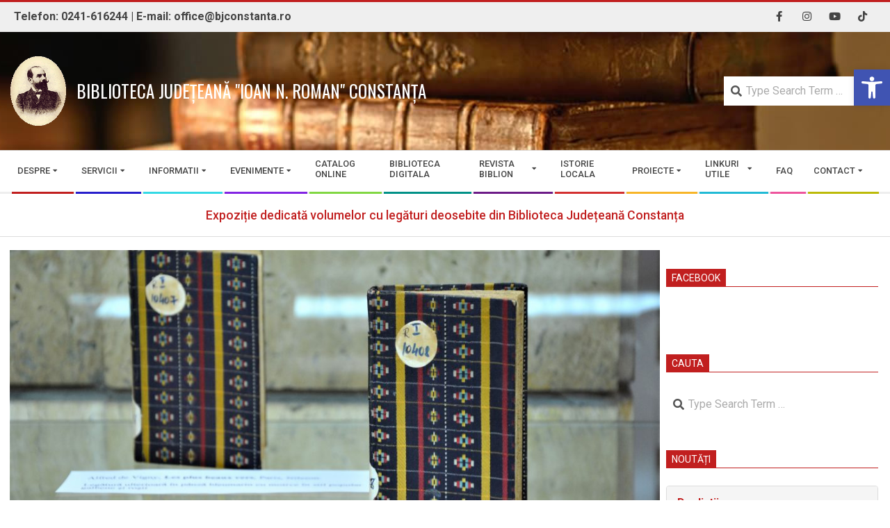

--- FILE ---
content_type: text/html; charset=UTF-8
request_url: https://bjconstanta.ro/expozitie-dedicata-volumelor-cu-legaturi-deosebite-din-biblioteca-judeteana-constanta/
body_size: 21948
content:
<!DOCTYPE html>
<html lang="en-US" prefix="og: http://ogp.me/ns# article: http://ogp.me/ns/article#" class="no-js">

<head>
<meta charset="UTF-8" />
<title>Expoziție dedicată volumelor cu legături deosebite din Biblioteca Județeană Constanța &#8211; Biblioteca Județeană &quot;Ioan N. Roman&quot; Constanța</title>
<meta name='robots' content='max-image-preview:large' />
<meta name="viewport" content="width=device-width, initial-scale=1" />
<meta name="generator" content="Magazine Hoot 1.11.1" />
<link rel='dns-prefetch' href='//fonts.googleapis.com' />
<link rel="alternate" type="application/rss+xml" title="Biblioteca Județeană &quot;Ioan N. Roman&quot; Constanța &raquo; Feed" href="https://bjconstanta.ro/feed/" />
<link rel="alternate" type="application/rss+xml" title="Biblioteca Județeană &quot;Ioan N. Roman&quot; Constanța &raquo; Comments Feed" href="https://bjconstanta.ro/comments/feed/" />
<link rel="alternate" type="application/rss+xml" title="Biblioteca Județeană &quot;Ioan N. Roman&quot; Constanța &raquo; Expoziție dedicată volumelor cu legături deosebite din Biblioteca Județeană Constanța Comments Feed" href="https://bjconstanta.ro/expozitie-dedicata-volumelor-cu-legaturi-deosebite-din-biblioteca-judeteana-constanta/feed/" />
<link rel="pingback" href="https://bjconstanta.ro/xmlrpc.php" />
<link rel="profile" href="http://gmpg.org/xfn/11" />
<link rel="preload" href="https://bjconstanta.ro/wp-content/themes/magazine-hoot/hybrid/extend/css/webfonts/fa-solid-900.woff2" as="font" crossorigin="anonymous">
<link rel="preload" href="https://bjconstanta.ro/wp-content/themes/magazine-hoot/hybrid/extend/css/webfonts/fa-regular-400.woff2" as="font" crossorigin="anonymous">
<link rel="preload" href="https://bjconstanta.ro/wp-content/themes/magazine-hoot/hybrid/extend/css/webfonts/fa-brands-400.woff2" as="font" crossorigin="anonymous">
<script>
window._wpemojiSettings = {"baseUrl":"https:\/\/s.w.org\/images\/core\/emoji\/15.0.3\/72x72\/","ext":".png","svgUrl":"https:\/\/s.w.org\/images\/core\/emoji\/15.0.3\/svg\/","svgExt":".svg","source":{"concatemoji":"https:\/\/bjconstanta.ro\/wp-includes\/js\/wp-emoji-release.min.js?ver=6.5.7"}};
/*! This file is auto-generated */
!function(i,n){var o,s,e;function c(e){try{var t={supportTests:e,timestamp:(new Date).valueOf()};sessionStorage.setItem(o,JSON.stringify(t))}catch(e){}}function p(e,t,n){e.clearRect(0,0,e.canvas.width,e.canvas.height),e.fillText(t,0,0);var t=new Uint32Array(e.getImageData(0,0,e.canvas.width,e.canvas.height).data),r=(e.clearRect(0,0,e.canvas.width,e.canvas.height),e.fillText(n,0,0),new Uint32Array(e.getImageData(0,0,e.canvas.width,e.canvas.height).data));return t.every(function(e,t){return e===r[t]})}function u(e,t,n){switch(t){case"flag":return n(e,"\ud83c\udff3\ufe0f\u200d\u26a7\ufe0f","\ud83c\udff3\ufe0f\u200b\u26a7\ufe0f")?!1:!n(e,"\ud83c\uddfa\ud83c\uddf3","\ud83c\uddfa\u200b\ud83c\uddf3")&&!n(e,"\ud83c\udff4\udb40\udc67\udb40\udc62\udb40\udc65\udb40\udc6e\udb40\udc67\udb40\udc7f","\ud83c\udff4\u200b\udb40\udc67\u200b\udb40\udc62\u200b\udb40\udc65\u200b\udb40\udc6e\u200b\udb40\udc67\u200b\udb40\udc7f");case"emoji":return!n(e,"\ud83d\udc26\u200d\u2b1b","\ud83d\udc26\u200b\u2b1b")}return!1}function f(e,t,n){var r="undefined"!=typeof WorkerGlobalScope&&self instanceof WorkerGlobalScope?new OffscreenCanvas(300,150):i.createElement("canvas"),a=r.getContext("2d",{willReadFrequently:!0}),o=(a.textBaseline="top",a.font="600 32px Arial",{});return e.forEach(function(e){o[e]=t(a,e,n)}),o}function t(e){var t=i.createElement("script");t.src=e,t.defer=!0,i.head.appendChild(t)}"undefined"!=typeof Promise&&(o="wpEmojiSettingsSupports",s=["flag","emoji"],n.supports={everything:!0,everythingExceptFlag:!0},e=new Promise(function(e){i.addEventListener("DOMContentLoaded",e,{once:!0})}),new Promise(function(t){var n=function(){try{var e=JSON.parse(sessionStorage.getItem(o));if("object"==typeof e&&"number"==typeof e.timestamp&&(new Date).valueOf()<e.timestamp+604800&&"object"==typeof e.supportTests)return e.supportTests}catch(e){}return null}();if(!n){if("undefined"!=typeof Worker&&"undefined"!=typeof OffscreenCanvas&&"undefined"!=typeof URL&&URL.createObjectURL&&"undefined"!=typeof Blob)try{var e="postMessage("+f.toString()+"("+[JSON.stringify(s),u.toString(),p.toString()].join(",")+"));",r=new Blob([e],{type:"text/javascript"}),a=new Worker(URL.createObjectURL(r),{name:"wpTestEmojiSupports"});return void(a.onmessage=function(e){c(n=e.data),a.terminate(),t(n)})}catch(e){}c(n=f(s,u,p))}t(n)}).then(function(e){for(var t in e)n.supports[t]=e[t],n.supports.everything=n.supports.everything&&n.supports[t],"flag"!==t&&(n.supports.everythingExceptFlag=n.supports.everythingExceptFlag&&n.supports[t]);n.supports.everythingExceptFlag=n.supports.everythingExceptFlag&&!n.supports.flag,n.DOMReady=!1,n.readyCallback=function(){n.DOMReady=!0}}).then(function(){return e}).then(function(){var e;n.supports.everything||(n.readyCallback(),(e=n.source||{}).concatemoji?t(e.concatemoji):e.wpemoji&&e.twemoji&&(t(e.twemoji),t(e.wpemoji)))}))}((window,document),window._wpemojiSettings);
</script>
<link rel='stylesheet' id='pt-cv-public-style-css' href='https://bjconstanta.ro/wp-content/plugins/content-views-query-and-display-post-page/public/assets/css/cv.css?ver=4.2' media='all' />
<style id='wp-emoji-styles-inline-css'>

	img.wp-smiley, img.emoji {
		display: inline !important;
		border: none !important;
		box-shadow: none !important;
		height: 1em !important;
		width: 1em !important;
		margin: 0 0.07em !important;
		vertical-align: -0.1em !important;
		background: none !important;
		padding: 0 !important;
	}
</style>
<link rel='stylesheet' id='wp-block-library-css' href='https://bjconstanta.ro/wp-includes/css/dist/block-library/style.min.css?ver=6.5.7' media='all' />
<style id='wp-block-library-theme-inline-css'>
.wp-block-audio figcaption{color:#555;font-size:13px;text-align:center}.is-dark-theme .wp-block-audio figcaption{color:#ffffffa6}.wp-block-audio{margin:0 0 1em}.wp-block-code{border:1px solid #ccc;border-radius:4px;font-family:Menlo,Consolas,monaco,monospace;padding:.8em 1em}.wp-block-embed figcaption{color:#555;font-size:13px;text-align:center}.is-dark-theme .wp-block-embed figcaption{color:#ffffffa6}.wp-block-embed{margin:0 0 1em}.blocks-gallery-caption{color:#555;font-size:13px;text-align:center}.is-dark-theme .blocks-gallery-caption{color:#ffffffa6}.wp-block-image figcaption{color:#555;font-size:13px;text-align:center}.is-dark-theme .wp-block-image figcaption{color:#ffffffa6}.wp-block-image{margin:0 0 1em}.wp-block-pullquote{border-bottom:4px solid;border-top:4px solid;color:currentColor;margin-bottom:1.75em}.wp-block-pullquote cite,.wp-block-pullquote footer,.wp-block-pullquote__citation{color:currentColor;font-size:.8125em;font-style:normal;text-transform:uppercase}.wp-block-quote{border-left:.25em solid;margin:0 0 1.75em;padding-left:1em}.wp-block-quote cite,.wp-block-quote footer{color:currentColor;font-size:.8125em;font-style:normal;position:relative}.wp-block-quote.has-text-align-right{border-left:none;border-right:.25em solid;padding-left:0;padding-right:1em}.wp-block-quote.has-text-align-center{border:none;padding-left:0}.wp-block-quote.is-large,.wp-block-quote.is-style-large,.wp-block-quote.is-style-plain{border:none}.wp-block-search .wp-block-search__label{font-weight:700}.wp-block-search__button{border:1px solid #ccc;padding:.375em .625em}:where(.wp-block-group.has-background){padding:1.25em 2.375em}.wp-block-separator.has-css-opacity{opacity:.4}.wp-block-separator{border:none;border-bottom:2px solid;margin-left:auto;margin-right:auto}.wp-block-separator.has-alpha-channel-opacity{opacity:1}.wp-block-separator:not(.is-style-wide):not(.is-style-dots){width:100px}.wp-block-separator.has-background:not(.is-style-dots){border-bottom:none;height:1px}.wp-block-separator.has-background:not(.is-style-wide):not(.is-style-dots){height:2px}.wp-block-table{margin:0 0 1em}.wp-block-table td,.wp-block-table th{word-break:normal}.wp-block-table figcaption{color:#555;font-size:13px;text-align:center}.is-dark-theme .wp-block-table figcaption{color:#ffffffa6}.wp-block-video figcaption{color:#555;font-size:13px;text-align:center}.is-dark-theme .wp-block-video figcaption{color:#ffffffa6}.wp-block-video{margin:0 0 1em}.wp-block-template-part.has-background{margin-bottom:0;margin-top:0;padding:1.25em 2.375em}
</style>
<style id='pdfemb-pdf-embedder-viewer-style-inline-css'>
.wp-block-pdfemb-pdf-embedder-viewer{max-width:none}

</style>
<link rel='stylesheet' id='awsm-ead-public-css' href='https://bjconstanta.ro/wp-content/plugins/embed-any-document/css/embed-public.min.css?ver=2.7.6' media='all' />
<style id='classic-theme-styles-inline-css'>
/*! This file is auto-generated */
.wp-block-button__link{color:#fff;background-color:#32373c;border-radius:9999px;box-shadow:none;text-decoration:none;padding:calc(.667em + 2px) calc(1.333em + 2px);font-size:1.125em}.wp-block-file__button{background:#32373c;color:#fff;text-decoration:none}
</style>
<style id='global-styles-inline-css'>
body{--wp--preset--color--black: #000000;--wp--preset--color--cyan-bluish-gray: #abb8c3;--wp--preset--color--white: #ffffff;--wp--preset--color--pale-pink: #f78da7;--wp--preset--color--vivid-red: #cf2e2e;--wp--preset--color--luminous-vivid-orange: #ff6900;--wp--preset--color--luminous-vivid-amber: #fcb900;--wp--preset--color--light-green-cyan: #7bdcb5;--wp--preset--color--vivid-green-cyan: #00d084;--wp--preset--color--pale-cyan-blue: #8ed1fc;--wp--preset--color--vivid-cyan-blue: #0693e3;--wp--preset--color--vivid-purple: #9b51e0;--wp--preset--color--accent: #c11f1f;--wp--preset--color--accent-font: #ffffff;--wp--preset--gradient--vivid-cyan-blue-to-vivid-purple: linear-gradient(135deg,rgba(6,147,227,1) 0%,rgb(155,81,224) 100%);--wp--preset--gradient--light-green-cyan-to-vivid-green-cyan: linear-gradient(135deg,rgb(122,220,180) 0%,rgb(0,208,130) 100%);--wp--preset--gradient--luminous-vivid-amber-to-luminous-vivid-orange: linear-gradient(135deg,rgba(252,185,0,1) 0%,rgba(255,105,0,1) 100%);--wp--preset--gradient--luminous-vivid-orange-to-vivid-red: linear-gradient(135deg,rgba(255,105,0,1) 0%,rgb(207,46,46) 100%);--wp--preset--gradient--very-light-gray-to-cyan-bluish-gray: linear-gradient(135deg,rgb(238,238,238) 0%,rgb(169,184,195) 100%);--wp--preset--gradient--cool-to-warm-spectrum: linear-gradient(135deg,rgb(74,234,220) 0%,rgb(151,120,209) 20%,rgb(207,42,186) 40%,rgb(238,44,130) 60%,rgb(251,105,98) 80%,rgb(254,248,76) 100%);--wp--preset--gradient--blush-light-purple: linear-gradient(135deg,rgb(255,206,236) 0%,rgb(152,150,240) 100%);--wp--preset--gradient--blush-bordeaux: linear-gradient(135deg,rgb(254,205,165) 0%,rgb(254,45,45) 50%,rgb(107,0,62) 100%);--wp--preset--gradient--luminous-dusk: linear-gradient(135deg,rgb(255,203,112) 0%,rgb(199,81,192) 50%,rgb(65,88,208) 100%);--wp--preset--gradient--pale-ocean: linear-gradient(135deg,rgb(255,245,203) 0%,rgb(182,227,212) 50%,rgb(51,167,181) 100%);--wp--preset--gradient--electric-grass: linear-gradient(135deg,rgb(202,248,128) 0%,rgb(113,206,126) 100%);--wp--preset--gradient--midnight: linear-gradient(135deg,rgb(2,3,129) 0%,rgb(40,116,252) 100%);--wp--preset--font-size--small: 13px;--wp--preset--font-size--medium: 20px;--wp--preset--font-size--large: 36px;--wp--preset--font-size--x-large: 42px;--wp--preset--spacing--20: 0.44rem;--wp--preset--spacing--30: 0.67rem;--wp--preset--spacing--40: 1rem;--wp--preset--spacing--50: 1.5rem;--wp--preset--spacing--60: 2.25rem;--wp--preset--spacing--70: 3.38rem;--wp--preset--spacing--80: 5.06rem;--wp--preset--shadow--natural: 6px 6px 9px rgba(0, 0, 0, 0.2);--wp--preset--shadow--deep: 12px 12px 50px rgba(0, 0, 0, 0.4);--wp--preset--shadow--sharp: 6px 6px 0px rgba(0, 0, 0, 0.2);--wp--preset--shadow--outlined: 6px 6px 0px -3px rgba(255, 255, 255, 1), 6px 6px rgba(0, 0, 0, 1);--wp--preset--shadow--crisp: 6px 6px 0px rgba(0, 0, 0, 1);}:where(.is-layout-flex){gap: 0.5em;}:where(.is-layout-grid){gap: 0.5em;}body .is-layout-flex{display: flex;}body .is-layout-flex{flex-wrap: wrap;align-items: center;}body .is-layout-flex > *{margin: 0;}body .is-layout-grid{display: grid;}body .is-layout-grid > *{margin: 0;}:where(.wp-block-columns.is-layout-flex){gap: 2em;}:where(.wp-block-columns.is-layout-grid){gap: 2em;}:where(.wp-block-post-template.is-layout-flex){gap: 1.25em;}:where(.wp-block-post-template.is-layout-grid){gap: 1.25em;}.has-black-color{color: var(--wp--preset--color--black) !important;}.has-cyan-bluish-gray-color{color: var(--wp--preset--color--cyan-bluish-gray) !important;}.has-white-color{color: var(--wp--preset--color--white) !important;}.has-pale-pink-color{color: var(--wp--preset--color--pale-pink) !important;}.has-vivid-red-color{color: var(--wp--preset--color--vivid-red) !important;}.has-luminous-vivid-orange-color{color: var(--wp--preset--color--luminous-vivid-orange) !important;}.has-luminous-vivid-amber-color{color: var(--wp--preset--color--luminous-vivid-amber) !important;}.has-light-green-cyan-color{color: var(--wp--preset--color--light-green-cyan) !important;}.has-vivid-green-cyan-color{color: var(--wp--preset--color--vivid-green-cyan) !important;}.has-pale-cyan-blue-color{color: var(--wp--preset--color--pale-cyan-blue) !important;}.has-vivid-cyan-blue-color{color: var(--wp--preset--color--vivid-cyan-blue) !important;}.has-vivid-purple-color{color: var(--wp--preset--color--vivid-purple) !important;}.has-black-background-color{background-color: var(--wp--preset--color--black) !important;}.has-cyan-bluish-gray-background-color{background-color: var(--wp--preset--color--cyan-bluish-gray) !important;}.has-white-background-color{background-color: var(--wp--preset--color--white) !important;}.has-pale-pink-background-color{background-color: var(--wp--preset--color--pale-pink) !important;}.has-vivid-red-background-color{background-color: var(--wp--preset--color--vivid-red) !important;}.has-luminous-vivid-orange-background-color{background-color: var(--wp--preset--color--luminous-vivid-orange) !important;}.has-luminous-vivid-amber-background-color{background-color: var(--wp--preset--color--luminous-vivid-amber) !important;}.has-light-green-cyan-background-color{background-color: var(--wp--preset--color--light-green-cyan) !important;}.has-vivid-green-cyan-background-color{background-color: var(--wp--preset--color--vivid-green-cyan) !important;}.has-pale-cyan-blue-background-color{background-color: var(--wp--preset--color--pale-cyan-blue) !important;}.has-vivid-cyan-blue-background-color{background-color: var(--wp--preset--color--vivid-cyan-blue) !important;}.has-vivid-purple-background-color{background-color: var(--wp--preset--color--vivid-purple) !important;}.has-black-border-color{border-color: var(--wp--preset--color--black) !important;}.has-cyan-bluish-gray-border-color{border-color: var(--wp--preset--color--cyan-bluish-gray) !important;}.has-white-border-color{border-color: var(--wp--preset--color--white) !important;}.has-pale-pink-border-color{border-color: var(--wp--preset--color--pale-pink) !important;}.has-vivid-red-border-color{border-color: var(--wp--preset--color--vivid-red) !important;}.has-luminous-vivid-orange-border-color{border-color: var(--wp--preset--color--luminous-vivid-orange) !important;}.has-luminous-vivid-amber-border-color{border-color: var(--wp--preset--color--luminous-vivid-amber) !important;}.has-light-green-cyan-border-color{border-color: var(--wp--preset--color--light-green-cyan) !important;}.has-vivid-green-cyan-border-color{border-color: var(--wp--preset--color--vivid-green-cyan) !important;}.has-pale-cyan-blue-border-color{border-color: var(--wp--preset--color--pale-cyan-blue) !important;}.has-vivid-cyan-blue-border-color{border-color: var(--wp--preset--color--vivid-cyan-blue) !important;}.has-vivid-purple-border-color{border-color: var(--wp--preset--color--vivid-purple) !important;}.has-vivid-cyan-blue-to-vivid-purple-gradient-background{background: var(--wp--preset--gradient--vivid-cyan-blue-to-vivid-purple) !important;}.has-light-green-cyan-to-vivid-green-cyan-gradient-background{background: var(--wp--preset--gradient--light-green-cyan-to-vivid-green-cyan) !important;}.has-luminous-vivid-amber-to-luminous-vivid-orange-gradient-background{background: var(--wp--preset--gradient--luminous-vivid-amber-to-luminous-vivid-orange) !important;}.has-luminous-vivid-orange-to-vivid-red-gradient-background{background: var(--wp--preset--gradient--luminous-vivid-orange-to-vivid-red) !important;}.has-very-light-gray-to-cyan-bluish-gray-gradient-background{background: var(--wp--preset--gradient--very-light-gray-to-cyan-bluish-gray) !important;}.has-cool-to-warm-spectrum-gradient-background{background: var(--wp--preset--gradient--cool-to-warm-spectrum) !important;}.has-blush-light-purple-gradient-background{background: var(--wp--preset--gradient--blush-light-purple) !important;}.has-blush-bordeaux-gradient-background{background: var(--wp--preset--gradient--blush-bordeaux) !important;}.has-luminous-dusk-gradient-background{background: var(--wp--preset--gradient--luminous-dusk) !important;}.has-pale-ocean-gradient-background{background: var(--wp--preset--gradient--pale-ocean) !important;}.has-electric-grass-gradient-background{background: var(--wp--preset--gradient--electric-grass) !important;}.has-midnight-gradient-background{background: var(--wp--preset--gradient--midnight) !important;}.has-small-font-size{font-size: var(--wp--preset--font-size--small) !important;}.has-medium-font-size{font-size: var(--wp--preset--font-size--medium) !important;}.has-large-font-size{font-size: var(--wp--preset--font-size--large) !important;}.has-x-large-font-size{font-size: var(--wp--preset--font-size--x-large) !important;}
.wp-block-navigation a:where(:not(.wp-element-button)){color: inherit;}
:where(.wp-block-post-template.is-layout-flex){gap: 1.25em;}:where(.wp-block-post-template.is-layout-grid){gap: 1.25em;}
:where(.wp-block-columns.is-layout-flex){gap: 2em;}:where(.wp-block-columns.is-layout-grid){gap: 2em;}
.wp-block-pullquote{font-size: 1.5em;line-height: 1.6;}
</style>
<link rel='stylesheet' id='da-frontend-css' href='https://bjconstanta.ro/wp-content/plugins/download-attachments/css/frontend.css?ver=1.3.2' media='all' />
<link rel='stylesheet' id='inf-font-awesome-css' href='https://bjconstanta.ro/wp-content/plugins/post-slider-and-carousel/assets/css/font-awesome.min.css?ver=3.5.2' media='all' />
<link rel='stylesheet' id='owl-carousel-css' href='https://bjconstanta.ro/wp-content/plugins/post-slider-and-carousel/assets/css/owl.carousel.min.css?ver=3.5.2' media='all' />
<link rel='stylesheet' id='psacp-public-style-css' href='https://bjconstanta.ro/wp-content/plugins/post-slider-and-carousel/assets/css/psacp-public.min.css?ver=3.5.2' media='all' />
<link rel='stylesheet' id='pojo-a11y-css' href='https://bjconstanta.ro/wp-content/plugins/pojo-accessibility/modules/legacy/assets/css/style.min.css?ver=1.0.0' media='all' />
<link rel='stylesheet' id='maghoot-google-fonts-css' href='https://fonts.googleapis.com/css2?family=Roboto:ital,wght@0,400;0,500;0,700&#038;family=Oswald:ital,wght@0,400&#038;family=Open%20Sans:ital,wght@0,300;0,400;0,500;0,600;0,700;0,800;1,400;1,700&#038;display=swap' media='all' />
<link rel='stylesheet' id='hybrid-gallery-css' href='https://bjconstanta.ro/wp-content/themes/magazine-hoot/hybrid/css/gallery.min.css?ver=4.0.0' media='all' />
<link rel='stylesheet' id='font-awesome-css' href='https://bjconstanta.ro/wp-content/themes/magazine-hoot/hybrid/extend/css/font-awesome.css?ver=5.15.4' media='all' />
<link rel='stylesheet' id='dflip-style-css' href='https://bjconstanta.ro/wp-content/plugins/3d-flipbook-dflip-lite/assets/css/dflip.min.css?ver=2.3.57' media='all' />
<link rel='stylesheet' id='hybridextend-style-css' href='https://bjconstanta.ro/wp-content/themes/magazine-hoot/style.css?ver=1.11.1' media='all' />
<link rel='stylesheet' id='maghoot-wpblocks-css' href='https://bjconstanta.ro/wp-content/themes/magazine-hoot/include/blocks/wpblocks.css?ver=1.11.1' media='all' />
<style id='maghoot-wpblocks-inline-css'>
.hgrid {
	max-width: 1260px;
} 
a,.widget .view-all a:hover {
	color: #c11f1f;
} 
a:hover {
	color: #911717;
} 
.accent-typo,.cat-label {
	background: #c11f1f;
	color: #ffffff;
} 
.cat-typo-281 {
	background: #2279d2;
	color: #ffffff;
	border-color: #2279d2;
} 
.cat-typo-147 {
	background: #c11f1f;
	color: #ffffff;
	border-color: #c11f1f;
} 
.cat-typo-158 {
	background: #f7b528;
	color: #ffffff;
	border-color: #f7b528;
} 
.cat-typo-213 {
	background: #21bad5;
	color: #ffffff;
	border-color: #21bad5;
} 
.cat-typo-9 {
	background: #dd3333;
	color: #ffffff;
	border-color: #dd3333;
} 
.cat-typo-166 {
	background: #bcba08;
	color: #ffffff;
	border-color: #bcba08;
} 
.cat-typo-272 {
	background: #2279d2;
	color: #ffffff;
	border-color: #2279d2;
} 
.cat-typo-233 {
	background: #1aa331;
	color: #ffffff;
	border-color: #1aa331;
} 
.cat-typo-162 {
	background: #f7b528;
	color: #ffffff;
	border-color: #f7b528;
} 
.cat-typo-148 {
	background: #0042dd;
	color: #ffffff;
	border-color: #0042dd;
} 
.cat-typo-1 {
	background: #ee559d;
	color: #ffffff;
	border-color: #ee559d;
} 
.cat-typo-172 {
	background: #bcba08;
	color: #ffffff;
	border-color: #bcba08;
} 
.cat-typo-237 {
	background: #2279d2;
	color: #ffffff;
	border-color: #2279d2;
} 
.cat-typo-149 {
	background: #1aa331;
	color: #ffffff;
	border-color: #1aa331;
} 
.cat-typo-152 {
	background: #61007c;
	color: #ffffff;
	border-color: #61007c;
} 
.cat-typo-10 {
	background: #8224e3;
	color: #ffffff;
	border-color: #8224e3;
} 
.cat-typo-32 {
	background: #49ff00;
	color: #ffffff;
	border-color: #49ff00;
} 
.cat-typo-11 {
	background: #211cb2;
	color: #ffffff;
	border-color: #211cb2;
} 
.cat-typo-153 {
	background: #2279d2;
	color: #ffffff;
	border-color: #2279d2;
} 
.invert-typo {
	color: #ffffff;
} 
.enforce-typo {
	background: #ffffff;
} 
body.wordpress input[type="submit"], body.wordpress #submit, body.wordpress .button,.wc-block-components-button, .woocommerce #respond input#submit.alt, .woocommerce a.button.alt, .woocommerce button.button.alt, .woocommerce input.button.alt {
	background: #c11f1f;
	color: #ffffff;
} 
body.wordpress input[type="submit"]:hover, body.wordpress #submit:hover, body.wordpress .button:hover, body.wordpress input[type="submit"]:focus, body.wordpress #submit:focus, body.wordpress .button:focus,.wc-block-components-button:hover, .woocommerce #respond input#submit.alt:hover, .woocommerce a.button.alt:hover, .woocommerce button.button.alt:hover, .woocommerce input.button.alt {
	background: #911717;
	color: #ffffff;
} 
h1, h2, h3, h4, h5, h6, .title, .titlefont {
	text-transform: none;
} 
body {
	background-color: #ffffff;
	background-image: url("http://bjconstanta.ro/wp-content/uploads/carti-biblioteca-judeteana-constanta.jpg");
	background-repeat: no-repeat;
	background-position: top center;
	background-attachment: scroll;
	border-color: #c11f1f;
} 
#topbar, #main.main, #header-supplementary,.sub-footer {
	background: #ffffff;
} 
#site-title {
	text-transform: uppercase;
} 
.site-logo-with-icon #site-title i {
	font-size: 50px;
} 
.site-logo-mixed-image img {
	max-width: 80px;
} 
.site-title-line b, .site-title-line em, .site-title-line strong {
	color: #c11f1f;
} 
.menu-items > li.current-menu-item:not(.nohighlight) > a, .menu-items > li.current-menu-ancestor > a, .menu-items > li:hover > a,.sf-menu ul li:hover > a, .sf-menu ul li.current-menu-ancestor > a, .sf-menu ul li.current-menu-item:not(.nohighlight) > a {
	color: #c11f1f;
} 
.menu-highlight > li:nth-of-type(1) {
	color: #c11f1f;
	border-color: #c11f1f;
} 
.menu-highlight > li:nth-of-type(2) {
	color: #271ecc;
	border-color: #271ecc;
} 
.menu-highlight > li:nth-of-type(3) {
	color: #34d9e5;
	border-color: #34d9e5;
} 
.menu-highlight > li:nth-of-type(4) {
	color: #8224e3;
	border-color: #8224e3;
} 
.menu-highlight > li:nth-of-type(5) {
	color: #81d742;
	border-color: #81d742;
} 
.menu-highlight > li:nth-of-type(6) {
	color: #019187;
	border-color: #019187;
} 
.menu-highlight > li:nth-of-type(7) {
	color: #6c1b87;
	border-color: #6c1b87;
} 
.menu-highlight > li:nth-of-type(8) {
	color: #d33030;
	border-color: #d33030;
} 
.menu-highlight > li:nth-of-type(9) {
	color: #f7b528;
	border-color: #f7b528;
} 
.menu-highlight > li:nth-of-type(10) {
	color: #21bad5;
	border-color: #21bad5;
} 
.menu-highlight > li:nth-of-type(11) {
	color: #ee559d;
	border-color: #ee559d;
} 
.menu-highlight > li:nth-of-type(12) {
	color: #bcba08;
	border-color: #bcba08;
} 
.entry-footer .entry-byline {
	color: #c11f1f;
} 
.more-link {
	border-color: #c11f1f;
	color: #c11f1f;
} 
.more-link a {
	background: #c11f1f;
	color: #ffffff;
} 
.more-link a:hover {
	background: #911717;
	color: #ffffff;
} 
.lSSlideOuter .lSPager.lSpg > li:hover a, .lSSlideOuter .lSPager.lSpg > li.active a {
	background-color: #c11f1f;
} 
.frontpage-area.module-bg-accent {
	background-color: #c11f1f;
} 
.widget-title > span.accent-typo {
	border-color: #c11f1f;
} 
.content-block-style3 .content-block-icon {
	background: #ffffff;
} 
.content-block-icon i {
	color: #c11f1f;
} 
.icon-style-circle, .icon-style-square {
	border-color: #c11f1f;
} 
.content-block-column .more-link a {
	color: #c11f1f;
} 
.content-block-column .more-link a:hover {
	color: #ffffff;
} 
#infinite-handle span,.lrm-form a.button, .lrm-form button, .lrm-form button[type=submit], .lrm-form #buddypress input[type=submit], .lrm-form input[type=submit] {
	background: #c11f1f;
	color: #ffffff;
} 
.woocommerce nav.woocommerce-pagination ul li a:focus, .woocommerce nav.woocommerce-pagination ul li a:hover {
	color: #911717;
} 
:root .has-accent-color,.is-style-outline>.wp-block-button__link:not(.has-text-color), .wp-block-button__link.is-style-outline:not(.has-text-color) {
	color: #c11f1f;
} 
:root .has-accent-background-color,.wp-block-button__link,.wp-block-button__link:hover,.wp-block-search__button,.wp-block-search__button:hover, .wp-block-file__button,.wp-block-file__button:hover {
	background: #c11f1f;
} 
:root .has-accent-font-color,.wp-block-button__link,.wp-block-button__link:hover,.wp-block-search__button,.wp-block-search__button:hover, .wp-block-file__button,.wp-block-file__button:hover {
	color: #ffffff;
} 
:root .has-accent-font-background-color {
	background: #ffffff;
}
</style>
<!--n2css--><!--n2js--><script src="https://bjconstanta.ro/wp-includes/js/jquery/jquery.min.js?ver=3.7.1" id="jquery-core-js"></script>
<script src="https://bjconstanta.ro/wp-includes/js/jquery/jquery-migrate.min.js?ver=3.4.1" id="jquery-migrate-js"></script>
<script src="https://bjconstanta.ro/wp-content/plugins/sticky-menu-or-anything-on-scroll/assets/js/jq-sticky-anything.min.js?ver=2.1.1" id="stickyAnythingLib-js"></script>
<script src="https://bjconstanta.ro/wp-content/themes/magazine-hoot/js/modernizr.custom.js?ver=2.8.3" id="maghoot-modernizr-js"></script>
<link rel="https://api.w.org/" href="https://bjconstanta.ro/wp-json/" /><link rel="alternate" type="application/json" href="https://bjconstanta.ro/wp-json/wp/v2/posts/5296" /><link rel="EditURI" type="application/rsd+xml" title="RSD" href="https://bjconstanta.ro/xmlrpc.php?rsd" />
<meta name="generator" content="WordPress 6.5.7" />
<link rel="canonical" href="https://bjconstanta.ro/expozitie-dedicata-volumelor-cu-legaturi-deosebite-din-biblioteca-judeteana-constanta/" />
<link rel='shortlink' href='https://bjconstanta.ro/?p=5296' />
<link rel="alternate" type="application/json+oembed" href="https://bjconstanta.ro/wp-json/oembed/1.0/embed?url=https%3A%2F%2Fbjconstanta.ro%2Fexpozitie-dedicata-volumelor-cu-legaturi-deosebite-din-biblioteca-judeteana-constanta%2F" />
<link rel="alternate" type="text/xml+oembed" href="https://bjconstanta.ro/wp-json/oembed/1.0/embed?url=https%3A%2F%2Fbjconstanta.ro%2Fexpozitie-dedicata-volumelor-cu-legaturi-deosebite-din-biblioteca-judeteana-constanta%2F&#038;format=xml" />
<meta property="og:title" name="og:title" content="Expoziție dedicată volumelor cu legături deosebite din Biblioteca Județeană Constanța" />
<meta property="og:type" name="og:type" content="article" />
<meta property="og:image" name="og:image" content="https://bjconstanta.ro/wp-content/uploads/DSC_1688-1024x683.jpg" />
<meta property="og:image" name="og:image" content="https://bjconstanta.ro/wp-content/uploads/DSC_1678-1024x683.jpg" />
<meta property="og:image" name="og:image" content="https://bjconstanta.ro/wp-content/uploads/DSC_1675-1024x683.jpg" />
<meta property="og:url" name="og:url" content="https://bjconstanta.ro/expozitie-dedicata-volumelor-cu-legaturi-deosebite-din-biblioteca-judeteana-constanta/" />
<meta property="og:description" name="og:description" content="Biblioteca Județeană „Ioan N. Roman” Constanța organizează, în perioada 1 februarie – 31 martie 2022, prin Compartimentul Colecții Speciale, expoziția „Bibliofilie pe pânză: Volume cu legături deosebite din fondul colecțiilor speciale”. Expoziția cuprinde cărți care se remarcă estetic prin legături din pânză sau combinații ale acesteia cu alte materiale. Printre" />
<meta property="og:locale" name="og:locale" content="en_US" />
<meta property="og:site_name" name="og:site_name" content="Biblioteca Județeană &quot;Ioan N. Roman&quot; Constanța" />
<meta property="twitter:card" name="twitter:card" content="summary_large_image" />
<meta property="article:tag" name="article:tag" content="biblioteca judeteana constanta" />
<meta property="article:tag" name="article:tag" content="expozitie" />
<meta property="article:section" name="article:section" content="Evenimente" />
<meta property="article:published_time" name="article:published_time" content="2022-02-02T19:07:34+02:00" />
<meta property="article:modified_time" name="article:modified_time" content="2022-10-10T22:43:08+02:00" />
<meta property="article:author" name="article:author" content="https://bjconstanta.ro/author/idruche/" />
<style type="text/css">
#pojo-a11y-toolbar .pojo-a11y-toolbar-toggle a{ background-color: #4054b2;	color: #ffffff;}
#pojo-a11y-toolbar .pojo-a11y-toolbar-overlay, #pojo-a11y-toolbar .pojo-a11y-toolbar-overlay ul.pojo-a11y-toolbar-items.pojo-a11y-links{ border-color: #4054b2;}
body.pojo-a11y-focusable a:focus{ outline-style: solid !important;	outline-width: 1px !important;	outline-color: #FF0000 !important;}
#pojo-a11y-toolbar{ top: 100px !important;}
#pojo-a11y-toolbar .pojo-a11y-toolbar-overlay{ background-color: #ffffff;}
#pojo-a11y-toolbar .pojo-a11y-toolbar-overlay ul.pojo-a11y-toolbar-items li.pojo-a11y-toolbar-item a, #pojo-a11y-toolbar .pojo-a11y-toolbar-overlay p.pojo-a11y-toolbar-title{ color: #333333;}
#pojo-a11y-toolbar .pojo-a11y-toolbar-overlay ul.pojo-a11y-toolbar-items li.pojo-a11y-toolbar-item a.active{ background-color: #4054b2;	color: #ffffff;}
@media (max-width: 767px) { #pojo-a11y-toolbar { top: 50px !important; } }</style><!-- Analytics by WP Statistics - https://wp-statistics.com -->
		<style id="wp-custom-css">
			#site-title a {
    color: #fff;
}
#topbar {
    background: #efefef;
    border-bottom: solid 1px #eee;
    color: #444;
    font-size:1em;
    line-height: 1.5em;
}

 .entry-grid-content .entry-title {
    font-size: 1em;
    margin: 0;
    color: #555;
}

 .post-gridunit-size1 .post-gridunit-title {
   font-size: 1em;
	 text-transform: none;
	 line-height:1.1em;
	 background: #444
    
}
 .post-gridunit-size2 .post-gridunit-title {
   font-size: 1em;
	 text-transform: none;
	 line-height:1.1em;
	 background: #444
}
 .widget {
   margin: 20px;
   position: relative;
}

.frontpage-widgetarea {
    margin: 20px 0 0px 0;
}

.frontpage-area.module-bg-highlight, .frontpage-area.module-bg-image, .frontpage-area.module-bg-accent {
    margin: 0;
    padding: 20px 0;
}
body {
   font-size: 1em;
   line-height: 1.5em;
   font-family: Roboto, Arial, sans-serif;
   color: #555;
}

footer {
   background-color: #efefef;
}

 h1, h2, h3, h4, h5, h6 {
    line-height: 1.5em;
    font-family:Roboto, Arial, sans-serif;
    color: #444;
}

.loop-title {
  margin: 0;
	font-size: 1.1em;
}

h1 {
    font-size: 1.1em;
    color:#c11f1f;
    padding:1em;
}
h2 {
    font-size: 1em;    
}
h3 {
    font-size: 0.8em;
}
h4 {
    font-size: 0.6em;
}

.content {
    margin-top: 1.2em;
}
 .entry-the-content {
    margin: 0 1.5em;
    display: block;
    zoom: 1;
    text-align: justify;
}

 .menu-side-box {
     min-width: 50px;
}
 .menu-items .menu-title {
    display: inline-block;
    position: relative;
    font-family: Roboto, Arial,    sans-serif;
    font-size:0.8em;
    font-weight:500;
}
 #menu-secondary{
    background-color: #fff;
}

 [class*=hgrid-span-] {
     padding: 0 5px;
     -webkit-box-sizing: border-box;
     -moz-box-sizing: border-box;
     box-sizing: border-box;
     float: left;
     position: relative;
}
 .menu-side-box .widget {
     display: inline;
     vertical-align: middle;
}
 .menu-side-box {
     font-size: .7;
     line-height: 1.2;
     text-align: left;
     position: relative;
}
 .inline_nav .widget_nav_menu li a {
     margin: 0 10px 0 0;
     position: relative;
}
.inline_nav .widget_nav_menu li a:after {
     content: "/";
     opacity: .5;
     filter: alpha(opacity=50);
     margin-left: 5px;
     position: absolute;
}

.pt-cv-readmore {
     color: #fff !important;
     background-color: #777 !important;
     border: none !important;
}

.searchbody input {
	background-color: white;
  color: inherit;
  border: none;
  padding: 10px 17px 10px 32px;
  width: 100%;
  vertical-align: bottom;
  display: block;
}
.psac-post-carousel.psac-design-1 .psac-post-title {
    font-size: 18px;
    line-height: 1em;
}		</style>
		</head>

<body class="wordpress ltr en en-us parent-theme y2025 m11 d29 h08 saturday logged-out wp-custom-logo singular singular-post singular-post-5296 post-template-default magazine-hoot sp-easy-accordion-enabled" dir="ltr" itemscope="itemscope" itemtype="https://schema.org/Blog">

	
	<a href="#main" class="screen-reader-text">Skip to content</a>

		<div id="topbar" class=" topbar  inline-nav social-icons-invert hgrid-stretch">
		<div class="hgrid">
			<div class="hgrid-span-12">

				<div class="topbar-inner table">
											<div id="topbar-left" class="table-cell-mid">
							<section id="custom_html-23" class="widget_text widget widget_custom_html"><div class="textwidget custom-html-widget"><b>Telefon: 0241-616244 | E-mail: office@bjconstanta.ro</b></div></section>						</div>
					
											<div id="topbar-right" class="table-cell-mid">
							<div class="topbar-right-inner">
								<section id="hoot-social-icons-widget-2" class="widget widget_hoot-social-icons-widget">
<div class="social-icons-widget social-icons-small"><a href="https://www.facebook.com/p/Biblioteca-Jude%C8%9Bean%C4%83-Constan%C8%9Ba-100064850881671/?locale=ro_RO" class=" social-icons-icon  fa-facebook-block" target="_blank">
					<i class="fa-facebook-f fab"></i>
				</a><a href="https://www.instagram.com/bjconstanta/" class=" social-icons-icon  fa-instagram-block" target="_blank">
					<i class="fa-instagram fab"></i>
				</a><a href="https://www.youtube.com/@BibliotecaJudeteanaIoanNRomanC" class=" social-icons-icon  fa-youtube-block" target="_blank">
					<i class="fa-youtube fab"></i>
				</a><a href="https://www.tiktok.com/@bjconstanta?_t=ZN-8tzKsFGwqd4&#038;_r=1" class=" social-icons-icon  fa-tiktok-block" target="_blank">
					<i class="fa-tiktok fab"></i>
				</a></div></section>							</div>
						</div>
									</div>

			</div>
		</div>
	</div>
	
	<div id="page-wrapper" class=" site-stretch page-wrapper sitewrap-narrow-right sidebarsN sidebars1 maghoot-cf7-style maghoot-mapp-style maghoot-jetpack-style">

		
		<header id="header" class="site-header header-layout-primary-widget-area header-layout-secondary-bottom tablemenu" role="banner" itemscope="itemscope" itemtype="https://schema.org/WPHeader">

			
			<div id="header-primary" class=" header-part header-primary-widget-area">
				<div class="hgrid">
					<div class="table hgrid-span-12">
							<div id="branding" class="site-branding branding table-cell-mid">
		<div id="site-logo" class="site-logo-mixed">
			<div id="site-logo-mixed" class="site-logo-with-image site-logo-text-tiny"><div class="site-logo-mixed-image"><a href="https://bjconstanta.ro/" class="custom-logo-link" rel="home"><img width="150" height="188" src="https://bjconstanta.ro/wp-content/uploads/logo.png" class="custom-logo" alt="Biblioteca Județeană &quot;Ioan N. Roman&quot; Constanța" decoding="async" /></a></div><div class="site-logo-mixed-text"><div id="site-title" class="site-title" itemprop="headline"><a href="https://bjconstanta.ro" rel="home" itemprop="url"><span class="blogname">Biblioteca Județeană &quot;Ioan N. Roman&quot; Constanța</span></a></div></div><!--site-logo-mixed-text--></div><!--logotext-->		</div>
	</div><!-- #branding -->
	<div id="header-aside" class=" header-aside table-cell-mid  header-aside-widget-area">	<div class="header-sidebar  inline-nav hgrid-stretch">
				<aside id="sidebar-header-sidebar" class="sidebar sidebar-header-sidebar" role="complementary" itemscope="itemscope" itemtype="https://schema.org/WPSideBar">
			<section id="search-10" class="widget widget_search"><div class="searchbody"><form method="get" class="searchform" action="https://bjconstanta.ro/" ><label class="screen-reader-text">Search</label><i class="fas fa-search"></i><input type="text" class="searchtext" name="s" placeholder="Type Search Term &hellip;" value="" /><input type="submit" class="submit" name="submit" value="Search" /><span class="js-search-placeholder"></span></form></div><!-- /searchbody --></section>		</aside>
			</div>
	</div>					</div>
				</div>
			</div>

					<div id="header-supplementary" class=" header-part header-supplementary-bottom header-supplementary-center  menu-side-none">
			<div class="hgrid">
				<div class="hgrid-span-12">
					<div class="menu-nav-box">	<div class="screen-reader-text">Secondary Navigation Menu</div>
	<nav id="menu-secondary" class="menu menu-secondary nav-menu mobilemenu-fixed mobilesubmenu-click" role="navigation" itemscope="itemscope" itemtype="https://schema.org/SiteNavigationElement">
		<a class="menu-toggle" href="#"><span class="menu-toggle-text">Menu</span><i class="fas fa-bars"></i></a>

		<ul id="menu-secondary-items" class="menu-items sf-menu menu menu-highlight"><li id="menu-item-1023" class="menu-item menu-item-type-post_type menu-item-object-post menu-item-has-children menu-item-1023 menu-item-parent-archive"><a href="https://bjconstanta.ro/istoric/"><span class="menu-title">Despre</span></a>
<ul class="sub-menu">
	<li id="menu-item-1027" class="menu-item menu-item-type-post_type menu-item-object-post menu-item-1027 menu-item-parent-archive"><a href="https://bjconstanta.ro/management/"><span class="menu-title">Management</span></a></li>
	<li id="menu-item-3847" class="menu-item menu-item-type-post_type menu-item-object-post menu-item-has-children menu-item-3847 menu-item-parent-archive"><a href="https://bjconstanta.ro/transparenta/"><span class="menu-title">Transparenţă</span></a>
	<ul class="sub-menu">
		<li id="menu-item-9145" class="menu-item menu-item-type-custom menu-item-object-custom menu-item-has-children menu-item-9145"><a href="#"><span class="menu-title">1. Organizare</span></a>
		<ul class="sub-menu">
			<li id="menu-item-1028" class="menu-item menu-item-type-post_type menu-item-object-post menu-item-1028 menu-item-parent-archive"><a href="https://bjconstanta.ro/organizare/"><span class="menu-title">Organigrama</span></a></li>
			<li id="menu-item-3854" class="menu-item menu-item-type-custom menu-item-object-custom menu-item-3854"><a href="http://bjconstanta.ro/lista-functii/"><span class="menu-title">Lista funcțiilor personalului BJC</span></a></li>
		</ul>
</li>
		<li id="menu-item-4157" class="menu-item menu-item-type-post_type menu-item-object-page menu-item-has-children menu-item-4157"><a href="https://bjconstanta.ro/declaratii-de-avere-si-interese/"><span class="menu-title">2. Declarații de avere si interese</span></a>
		<ul class="sub-menu">
			<li id="menu-item-9078" class="menu-item menu-item-type-post_type menu-item-object-post menu-item-9078 menu-item-parent-archive"><a href="https://bjconstanta.ro/declaratii-de-avere-interese-2025/"><span class="menu-title">2025</span></a></li>
			<li id="menu-item-7676" class="menu-item menu-item-type-post_type menu-item-object-post menu-item-7676 menu-item-parent-archive"><a href="https://bjconstanta.ro/declaratii-de-avere-interese-2024/"><span class="menu-title">2024</span></a></li>
			<li id="menu-item-7629" class="menu-item menu-item-type-post_type menu-item-object-post menu-item-7629 menu-item-parent-archive"><a href="https://bjconstanta.ro/declaratii-de-avere-interese-2023/"><span class="menu-title">2023</span></a></li>
			<li id="menu-item-6966" class="menu-item menu-item-type-post_type menu-item-object-post menu-item-6966 menu-item-parent-archive"><a href="https://bjconstanta.ro/declaratii-de-avere-interese-2022/"><span class="menu-title">2022</span></a></li>
			<li id="menu-item-6073" class="menu-item menu-item-type-post_type menu-item-object-post menu-item-6073 menu-item-parent-archive"><a href="https://bjconstanta.ro/declaratii-de-avere-interese-2021-2/"><span class="menu-title">2021</span></a></li>
		</ul>
</li>
		<li id="menu-item-7649" class="menu-item menu-item-type-post_type menu-item-object-post menu-item-7649 menu-item-parent-archive"><a href="https://bjconstanta.ro/contract-colectiv-de-munca/"><span class="menu-title">3. Contract colectiv de muncă</span></a></li>
		<li id="menu-item-1086" class="menu-item menu-item-type-taxonomy menu-item-object-category menu-item-has-children menu-item-1086"><a href="https://bjconstanta.ro/category/regulamente/"><span class="menu-title">4. Regulamente</span></a>
		<ul class="sub-menu">
			<li id="menu-item-7147" class="menu-item menu-item-type-post_type menu-item-object-post menu-item-7147 menu-item-parent-archive"><a href="https://bjconstanta.ro/regulament-de-organizare-si-functionare-bjc-2024/"><span class="menu-title">ROF 2024</span></a></li>
			<li id="menu-item-9189" class="menu-item menu-item-type-post_type menu-item-object-post menu-item-9189 menu-item-parent-archive"><a href="https://bjconstanta.ro/regulament-intern-2025/"><span class="menu-title">Regulament intern 2025</span></a></li>
			<li id="menu-item-1095" class="menu-item menu-item-type-post_type menu-item-object-post menu-item-1095 menu-item-parent-archive"><a href="https://bjconstanta.ro/regulament-utilizatori/"><span class="menu-title">Regulament utilizatori</span></a></li>
			<li id="menu-item-4187" class="menu-item menu-item-type-post_type menu-item-object-post menu-item-4187 menu-item-parent-archive"><a href="https://bjconstanta.ro/regulament-hartuire-morala/"><span class="menu-title">Regulament hartuire morala</span></a></li>
		</ul>
</li>
		<li id="menu-item-7101" class="menu-item menu-item-type-post_type menu-item-object-post menu-item-7101 menu-item-parent-archive"><a href="https://bjconstanta.ro/hotarari-ca/"><span class="menu-title">6. Hotarari CA</span></a></li>
		<li id="menu-item-9147" class="menu-item menu-item-type-custom menu-item-object-custom menu-item-has-children menu-item-9147"><a href="#"><span class="menu-title">7. Informații de interes public</span></a>
		<ul class="sub-menu">
			<li id="menu-item-9366" class="menu-item menu-item-type-post_type menu-item-object-post menu-item-9366 menu-item-parent-archive"><a href="https://bjconstanta.ro/audiente/"><span class="menu-title">Audiențe</span></a></li>
			<li id="menu-item-9150" class="menu-item menu-item-type-custom menu-item-object-custom menu-item-9150"><a href="https://bjconstanta.ro/legislatie/"><span class="menu-title">Legislatie</span></a></li>
			<li id="menu-item-9161" class="menu-item menu-item-type-post_type menu-item-object-post menu-item-9161 menu-item-parent-archive"><a href="https://bjconstanta.ro/lista-documentelor-de-interes-public/"><span class="menu-title">Lista documentelor de interes public</span></a></li>
			<li id="menu-item-9172" class="menu-item menu-item-type-post_type menu-item-object-post menu-item-9172 menu-item-parent-archive"><a href="https://bjconstanta.ro/proceduri/"><span class="menu-title">Proceduri</span></a></li>
			<li id="menu-item-9171" class="menu-item menu-item-type-post_type menu-item-object-post menu-item-9171 menu-item-parent-archive"><a href="https://bjconstanta.ro/formulare/"><span class="menu-title">Formulare</span></a></li>
			<li id="menu-item-9149" class="menu-item menu-item-type-custom menu-item-object-custom menu-item-has-children menu-item-9149"><a href="#"><span class="menu-title">Bugete aprobate</span></a>
			<ul class="sub-menu">
				<li id="menu-item-9353" class="menu-item menu-item-type-post_type menu-item-object-post menu-item-9353 menu-item-parent-archive"><a href="https://bjconstanta.ro/bugete-aprobate-2025/"><span class="menu-title">2025</span></a></li>
			</ul>
</li>
			<li id="menu-item-9148" class="menu-item menu-item-type-custom menu-item-object-custom menu-item-has-children menu-item-9148"><a href="#"><span class="menu-title">Bilanțuri contabile</span></a>
			<ul class="sub-menu">
				<li id="menu-item-9357" class="menu-item menu-item-type-post_type menu-item-object-post menu-item-9357 menu-item-parent-archive"><a href="https://bjconstanta.ro/bilanturi-contabile-2025/"><span class="menu-title">2025</span></a></li>
			</ul>
</li>
			<li id="menu-item-9182" class="menu-item menu-item-type-post_type menu-item-object-post menu-item-has-children menu-item-9182 menu-item-parent-archive"><a href="https://bjconstanta.ro/achizitii-publice/"><span class="menu-title">Achiziții publice</span></a>
			<ul class="sub-menu">
				<li id="menu-item-3860" class="menu-item menu-item-type-post_type menu-item-object-post menu-item-3860 menu-item-parent-archive"><a href="https://bjconstanta.ro/anunturi-invitatii-participare/"><span class="menu-title">Anunturi – Invitatii participare</span></a></li>
			</ul>
</li>
			<li id="menu-item-9181" class="menu-item menu-item-type-post_type menu-item-object-post menu-item-9181 menu-item-parent-archive"><a href="https://bjconstanta.ro/rapoarte/"><span class="menu-title">Rapoarte</span></a></li>
		</ul>
</li>
		<li id="menu-item-7982" class="menu-item menu-item-type-post_type menu-item-object-post menu-item-has-children menu-item-7982 menu-item-parent-archive"><a href="https://bjconstanta.ro/viziune-misiune-obiective-generale-si-specifice/"><span class="menu-title">8. Viziune/Misiune/Obiective generale și specifice</span></a>
		<ul class="sub-menu">
			<li id="menu-item-9455" class="menu-item menu-item-type-post_type menu-item-object-post menu-item-9455 menu-item-parent-archive"><a href="https://bjconstanta.ro/viziune-misiune-obiective-generale-si-specifice/"><span class="menu-title">2024</span></a></li>
			<li id="menu-item-9454" class="menu-item menu-item-type-post_type menu-item-object-post menu-item-9454 menu-item-parent-archive"><a href="https://bjconstanta.ro/viziune-misiune-obiective-generale-si-specifice-2025/"><span class="menu-title">2025</span></a></li>
		</ul>
</li>
		<li id="menu-item-8977" class="menu-item menu-item-type-post_type menu-item-object-page menu-item-has-children menu-item-8977"><a href="https://bjconstanta.ro/sna-2/"><span class="menu-title">9. SNA</span></a>
		<ul class="sub-menu">
			<li id="menu-item-6998" class="menu-item menu-item-type-post_type menu-item-object-page menu-item-6998"><a href="https://bjconstanta.ro/sna/"><span class="menu-title">SNA 2021 – 2024</span></a></li>
		</ul>
</li>
	</ul>
</li>
	<li id="menu-item-4195" class="menu-item menu-item-type-post_type menu-item-object-post menu-item-4195 menu-item-parent-archive"><a href="https://bjconstanta.ro/anunturi-concursuri/"><span class="menu-title">Concursuri</span></a></li>
</ul>
</li>
<li id="menu-item-1246" class="menu-item menu-item-type-post_type menu-item-object-post menu-item-has-children menu-item-1246 menu-item-parent-archive"><a href="https://bjconstanta.ro/servicii-biblioteca-constanta/"><span class="menu-title">Servicii</span></a>
<ul class="sub-menu">
	<li id="menu-item-5677" class="menu-item menu-item-type-post_type menu-item-object-post menu-item-5677 menu-item-parent-archive"><a href="https://bjconstanta.ro/inscriere-utilizatori/"><span class="menu-title">Înscriere utilizatori</span></a></li>
	<li id="menu-item-5661" class="menu-item menu-item-type-post_type menu-item-object-post menu-item-5661 menu-item-parent-archive"><a href="https://bjconstanta.ro/sala-referinte-generale-2/"><span class="menu-title">Sala referinţe generale</span></a></li>
	<li id="menu-item-1117" class="menu-item menu-item-type-post_type menu-item-object-post menu-item-1117 menu-item-parent-archive"><a href="https://bjconstanta.ro/sali-de-lectura/"><span class="menu-title">Săli de lectură</span></a></li>
	<li id="menu-item-1120" class="menu-item menu-item-type-post_type menu-item-object-post menu-item-1120 menu-item-parent-archive"><a href="https://bjconstanta.ro/sectia-pentru-copii/"><span class="menu-title">Secţia pentru copii</span></a></li>
	<li id="menu-item-1118" class="menu-item menu-item-type-post_type menu-item-object-post menu-item-1118 menu-item-parent-archive"><a href="https://bjconstanta.ro/sectia-imprumut-adulti/"><span class="menu-title">Secţia împrumut pentru adulţi</span></a></li>
	<li id="menu-item-1119" class="menu-item menu-item-type-post_type menu-item-object-post menu-item-1119 menu-item-parent-archive"><a href="https://bjconstanta.ro/ludoteca-mediateca/"><span class="menu-title">Ludotecă / mediatecă</span></a></li>
	<li id="menu-item-2264" class="menu-item menu-item-type-post_type menu-item-object-post menu-item-2264 menu-item-parent-archive"><a href="https://bjconstanta.ro/informatii-comunitare/"><span class="menu-title">Informații comunitare</span></a></li>
	<li id="menu-item-2587" class="menu-item menu-item-type-post_type menu-item-object-post menu-item-2587 menu-item-parent-archive"><a href="https://bjconstanta.ro/birou-informare-bibliografica/"><span class="menu-title">Informare bibliografica</span></a></li>
	<li id="menu-item-1245" class="menu-item menu-item-type-post_type menu-item-object-post menu-item-1245 menu-item-parent-archive"><a href="https://bjconstanta.ro/imprumut-interbibliotecar-ill/"><span class="menu-title">Împrumut interbibliotecar</span></a></li>
</ul>
</li>
<li id="menu-item-4556" class="menu-item menu-item-type-post_type menu-item-object-page menu-item-has-children menu-item-4556"><a href="https://bjconstanta.ro/informatii-interes-general/"><span class="menu-title">Informatii</span></a>
<ul class="sub-menu">
	<li id="menu-item-1025" class="menu-item menu-item-type-post_type menu-item-object-post menu-item-1025 menu-item-parent-archive"><a href="https://bjconstanta.ro/eliberare-permise/"><span class="menu-title">Permis de utilizator</span></a></li>
	<li id="menu-item-6883" class="menu-item menu-item-type-post_type menu-item-object-post menu-item-6883 menu-item-parent-archive"><a href="https://bjconstanta.ro/tarife-pentru-servicii-oferite-de-biblioteca/"><span class="menu-title">Tarife servicii</span></a></li>
	<li id="menu-item-1026" class="menu-item menu-item-type-post_type menu-item-object-post menu-item-1026 menu-item-parent-archive"><a href="https://bjconstanta.ro/ghid-de-orientare/"><span class="menu-title">Ghid de orientare</span></a></li>
	<li id="menu-item-1652" class="menu-item menu-item-type-post_type menu-item-object-post menu-item-1652 menu-item-parent-archive"><a href="https://bjconstanta.ro/protocol-de-colaborare2024/"><span class="menu-title">Protocol de colaborare</span></a></li>
	<li id="menu-item-1884" class="menu-item menu-item-type-post_type menu-item-object-post menu-item-1884 menu-item-parent-archive"><a href="https://bjconstanta.ro/politici-pentru-protectia-datelor-cu-caracter-personal/"><span class="menu-title">Politici protectia datelor</span></a></li>
	<li id="menu-item-5034" class="menu-item menu-item-type-custom menu-item-object-custom menu-item-home menu-item-has-children menu-item-5034"><a href="http://bjconstanta.ro/"><span class="menu-title">Media</span></a>
	<ul class="sub-menu">
		<li id="menu-item-5035" class="menu-item menu-item-type-post_type menu-item-object-page menu-item-5035"><a href="https://bjconstanta.ro/presa-online/"><span class="menu-title">Presa online</span></a></li>
		<li id="menu-item-5037" class="menu-item menu-item-type-post_type menu-item-object-page menu-item-5037"><a href="https://bjconstanta.ro/tv/"><span class="menu-title">TV</span></a></li>
	</ul>
</li>
</ul>
</li>
<li id="menu-item-7505" class="menu-item menu-item-type-taxonomy menu-item-object-category current-post-ancestor current-menu-parent current-post-parent menu-item-has-children menu-item-7505"><a href="https://bjconstanta.ro/category/evenimente/"><span class="menu-title">Evenimente</span></a>
<ul class="sub-menu">
	<li id="menu-item-9536" class="menu-item menu-item-type-taxonomy menu-item-object-category current-post-ancestor current-menu-parent current-post-parent menu-item-9536"><a href="https://bjconstanta.ro/category/evenimente/"><span class="menu-title">Program activitati si evenimente culturale</span></a></li>
</ul>
</li>
<li id="menu-item-8095" class="menu-item menu-item-type-custom menu-item-object-custom menu-item-8095"><a target="_blank" rel="noopener" href="https://tinread.biblioteca.ct.ro/opac"><span class="menu-title">Catalog Online</span></a></li>
<li id="menu-item-8096" class="menu-item menu-item-type-custom menu-item-object-custom menu-item-8096"><a target="_blank" rel="noopener" href="http://digitizare.biblioteca.ct.ro/"><span class="menu-title">Biblioteca digitala</span></a></li>
<li id="menu-item-9006" class="menu-item menu-item-type-post_type menu-item-object-page menu-item-has-children menu-item-9006"><a href="https://bjconstanta.ro/biblion-3/"><span class="menu-title">Revista Biblion</span></a>
<ul class="sub-menu">
	<li id="menu-item-9309" class="menu-item menu-item-type-post_type menu-item-object-page menu-item-9309"><a href="https://bjconstanta.ro/revista-biblion-nr-26/"><span class="menu-title">Revista Biblion nr. 26</span></a></li>
	<li id="menu-item-8939" class="menu-item menu-item-type-post_type menu-item-object-page menu-item-8939"><a href="https://bjconstanta.ro/biblion/"><span class="menu-title">Revista Biblion nr. 24-25</span></a></li>
	<li id="menu-item-9026" class="menu-item menu-item-type-post_type menu-item-object-page menu-item-9026"><a href="https://bjconstanta.ro/biblion-arhiva/"><span class="menu-title">Revista Biblion – Arhiva</span></a></li>
</ul>
</li>
<li id="menu-item-7261" class="menu-item menu-item-type-taxonomy menu-item-object-category menu-item-7261"><a href="https://bjconstanta.ro/category/istorie-locala/"><span class="menu-title">Istorie locala</span></a></li>
<li id="menu-item-1010" class="menu-item menu-item-type-taxonomy menu-item-object-category menu-item-has-children menu-item-1010"><a href="https://bjconstanta.ro/category/proiecte/"><span class="menu-title">Proiecte</span></a>
<ul class="sub-menu">
	<li id="menu-item-6824" class="menu-item menu-item-type-custom menu-item-object-custom menu-item-6824"><a href="http://raftulverde.bjconstanta.ro/"><span class="menu-title">Proiectul Raftul Verde</span></a></li>
	<li id="menu-item-5518" class="menu-item menu-item-type-post_type menu-item-object-post menu-item-5518 menu-item-parent-archive"><a href="https://bjconstanta.ro/impreuna-pentru-copiii-nostri-proiect-national-gratuit-de-it-si-stem-pentru-copii-de-gimnaziu/"><span class="menu-title">Proiectul Code Kids</span></a></li>
	<li id="menu-item-5540" class="menu-item menu-item-type-post_type menu-item-object-post menu-item-5540 menu-item-parent-archive"><a href="https://bjconstanta.ro/donatii-de-carte/"><span class="menu-title">Donatii carte</span></a></li>
	<li id="menu-item-6567" class="menu-item menu-item-type-taxonomy menu-item-object-category menu-item-6567"><a href="https://bjconstanta.ro/category/organizare/voluntariat/"><span class="menu-title">Voluntariat</span></a></li>
	<li id="menu-item-1619" class="menu-item menu-item-type-custom menu-item-object-custom menu-item-1619"><a target="_blank" rel="noopener" href="http://www.osim.ro/"><span class="menu-title">OSIM</span></a></li>
	<li id="menu-item-1620" class="menu-item menu-item-type-custom menu-item-object-custom menu-item-1620"><a target="_blank" rel="noopener" href="http://www.wipo.int/"><span class="menu-title">WIPO</span></a></li>
</ul>
</li>
<li id="menu-item-4834" class="menu-item menu-item-type-post_type menu-item-object-page menu-item-has-children menu-item-4834"><a href="https://bjconstanta.ro/linkuri-utile/"><span class="menu-title">Linkuri utile</span></a>
<ul class="sub-menu">
	<li id="menu-item-1222" class="menu-item menu-item-type-custom menu-item-object-custom menu-item-1222"><a target="_blank" rel="noopener" href="http://www.theeuropeanlibrary.org/tel4/"><span class="menu-title">Biblioteca Europeana</span></a></li>
	<li id="menu-item-1215" class="menu-item menu-item-type-custom menu-item-object-custom menu-item-1215"><a target="_blank" rel="noopener" href="http://www.cjc.ro/"><span class="menu-title">Consiliul Județean Constanța</span></a></li>
	<li id="menu-item-1217" class="menu-item menu-item-type-custom menu-item-object-custom menu-item-1217"><a target="_blank" rel="noopener" href="http://www.primaria-constanta.ro/"><span class="menu-title">Primaria Municipiului Constanța</span></a></li>
	<li id="menu-item-1219" class="menu-item menu-item-type-custom menu-item-object-custom menu-item-1219"><a target="_blank" rel="noopener" href="http://www.abr.org.ro/"><span class="menu-title">ABR</span></a></li>
	<li id="menu-item-1218" class="menu-item menu-item-type-custom menu-item-object-custom menu-item-1218"><a target="_blank" rel="noopener" href="http://anbpr.org.ro/"><span class="menu-title">ANBPR</span></a></li>
	<li id="menu-item-1221" class="menu-item menu-item-type-custom menu-item-object-custom menu-item-1221"><a target="_blank" rel="noopener" href="http://rolinest.edu.ro"><span class="menu-title">ROLINEST</span></a></li>
	<li id="menu-item-1220" class="menu-item menu-item-type-custom menu-item-object-custom menu-item-1220"><a target="_blank" rel="noopener" href="https://www.ifla.org/"><span class="menu-title">IFLA</span></a></li>
</ul>
</li>
<li id="menu-item-9556" class="menu-item menu-item-type-post_type menu-item-object-page menu-item-9556"><a href="https://bjconstanta.ro/faq/"><span class="menu-title">FAQ</span></a></li>
<li id="menu-item-1046" class="menu-item menu-item-type-post_type menu-item-object-post menu-item-has-children menu-item-1046 menu-item-parent-archive"><a href="https://bjconstanta.ro/contact/"><span class="menu-title">Contact</span></a>
<ul class="sub-menu">
	<li id="menu-item-7554" class="menu-item menu-item-type-taxonomy menu-item-object-category menu-item-7554"><a href="https://bjconstanta.ro/category/organizare/program-bjc/"><span class="menu-title">Program BJC</span></a></li>
	<li id="menu-item-2941" class="menu-item menu-item-type-post_type menu-item-object-post menu-item-2941 menu-item-parent-archive"><a href="https://bjconstanta.ro/persoane-de-contact/"><span class="menu-title">Persoane de contact</span></a></li>
</ul>
</li>
</ul>
	</nav><!-- #menu-secondary -->
	</div>				</div>
			</div>
		</div>
		
		</header><!-- #header -->

		
		<div id="main" class=" main">
			

				<div id="loop-meta" class=" loop-meta-wrap pageheader-bg-default">
					<div class="hgrid">

						<div class=" loop-meta  hgrid-span-12" itemscope="itemscope" itemtype="https://schema.org/WebPageElement">
							<div class="entry-header">

																<h1 class=" loop-title entry-title" itemprop="headline">Expoziție dedicată volumelor cu legături deosebite din Biblioteca Județeană Constanța</h1>

								
							</div><!-- .entry-header -->
						</div><!-- .loop-meta -->

					</div>
				</div>

			
<div class="hgrid main-content-grid">

	
	<main id="content" class="content  hgrid-span-9 has-sidebar layout-narrow-right " role="main">

		<div itemprop="image" itemscope itemtype="https://schema.org/ImageObject" class="entry-featured-img-wrap"><meta itemprop="url" content="https://bjconstanta.ro/wp-content/uploads/DSC_1688-1035x425.jpg"><meta itemprop="width" content="1035"><meta itemprop="height" content="425"><img width="1035" height="425" src="https://bjconstanta.ro/wp-content/uploads/DSC_1688-1035x425.jpg" class="attachment-hoot-extra-wide  entry-content-featured-img wp-post-image" alt="" itemscope="" decoding="async" loading="lazy" itemprop="image" /></div>
			<div id="content-wrap">

				
	<article id="post-5296" class="entry author-idruche post-5296 post type-post status-publish format-standard has-post-thumbnail category-evenimente tag-biblioteca-judeteana-constanta tag-expozitie" itemscope="itemscope" itemtype="https://schema.org/BlogPosting" itemprop="blogPost">

		<div class="entry-content" itemprop="articleBody">

			<div class="entry-the-content">
				




<p>Views: 10</p><p>Biblioteca Județeană „Ioan N. Roman” Constanța organizează, în perioada 1 februarie – 31 martie 2022, prin Compartimentul Colecții Speciale, expoziția <strong>„Bibliofilie pe pânză: Volume cu legături deosebite din fondul colecțiilor speciale”</strong>. Expoziția cuprinde cărți care se remarcă estetic prin legături din pânză sau combinații ale acesteia cu alte materiale.</p>
<p>Printre exponate se regăsesc:</p>
<p><strong>&#8211; „Albumul Armatei Române: 10. Maiu 1902”</strong>, Fotografii de: Al. Antoniu şi Lt. Eliad, Bucuresci, Editura Librăriei Socecu &amp; Co, 1902. Legătură originală Socec, din carton gros acoperit cu pânză grena, tranșe aurite, forzaț fix și mobil la ambele coperți; pe coperta 1, un brâu decorat cu motive florale, pe fond argintiu cu chenar auriu, cu 4 medalioane în colțuri, ce reprezintă însemnele unor decoraţii și alte 8 cu numele localităților unde s-au purtat bătălii în 1877-1878; în centru, în relief, bustul regelui Carol I, încadrat de frunze de măslin și arțar, legate cu bandă tricoloră cu medalie; deasupra bustului, pe un paloș, o acvilă cu aripile deschise, ce ține în cioc o diademă din spice de grâu; în stânga sus, stema regală. Pe coperta 4, un ornament floral și numele tipografiei.</p>
<p><img fetchpriority="high" decoding="async" class="alignnone size-medium wp-image-5297" src="http://bjconstanta.ro/wp-content/uploads/DSC_1678-400x267.jpg" alt="" width="400" height="267" srcset="https://bjconstanta.ro/wp-content/uploads/DSC_1678-400x267.jpg 400w, https://bjconstanta.ro/wp-content/uploads/DSC_1678-768x512.jpg 768w, https://bjconstanta.ro/wp-content/uploads/DSC_1678.jpg 1024w, https://bjconstanta.ro/wp-content/uploads/DSC_1678-465x310.jpg 465w, https://bjconstanta.ro/wp-content/uploads/DSC_1678-695x463.jpg 695w" sizes="(max-width: 400px) 100vw, 400px" /></p>
<p><strong>&#8211; „Rouman Anthology or Selections of Rouman Poetry, Ancient and Modern”, </strong>Hertford, Printed and published by Stephen Austin , MDCCCLVI [1856]. Legătură executată de Lucien Durvand, semnată la interior, coperți din carton îmbrăcat în material textil cu fir de mătase aurit și ornamente în relief în formă de romb, tranșe aurite, forzaț fix și mobil, la ambele coperți, din hârtie lucioasă verzuie.</p>
<p><img decoding="async" class="alignnone size-medium wp-image-5298" src="http://bjconstanta.ro/wp-content/uploads/DSC_1675-400x267.jpg" alt="" width="400" height="267" srcset="https://bjconstanta.ro/wp-content/uploads/DSC_1675-400x267.jpg 400w, https://bjconstanta.ro/wp-content/uploads/DSC_1675-768x512.jpg 768w, https://bjconstanta.ro/wp-content/uploads/DSC_1675.jpg 1024w, https://bjconstanta.ro/wp-content/uploads/DSC_1675-465x310.jpg 465w, https://bjconstanta.ro/wp-content/uploads/DSC_1675-695x463.jpg 695w" sizes="(max-width: 400px) 100vw, 400px" /></p>
<p>Vă invităm să vizionați expoziția <strong>„Bibliofilie pe pânză: Volume cu legături deosebite din fondul colecțiilor speciale”</strong>, amplasată în holul central al bibliotecii.</p>
<p><img decoding="async" class="alignnone size-medium wp-image-5299" src="http://bjconstanta.ro/wp-content/uploads/DSC_1669-400x267.jpg" alt="" width="400" height="267" srcset="https://bjconstanta.ro/wp-content/uploads/DSC_1669-400x267.jpg 400w, https://bjconstanta.ro/wp-content/uploads/DSC_1669-768x512.jpg 768w, https://bjconstanta.ro/wp-content/uploads/DSC_1669.jpg 1024w, https://bjconstanta.ro/wp-content/uploads/DSC_1669-465x310.jpg 465w, https://bjconstanta.ro/wp-content/uploads/DSC_1669-695x463.jpg 695w" sizes="(max-width: 400px) 100vw, 400px" /></p>
<p><img loading="lazy" decoding="async" class="alignnone size-medium wp-image-5320" src="http://bjconstanta.ro/wp-content/uploads/DSC_1715-400x267.jpg" alt="" width="400" height="267" srcset="https://bjconstanta.ro/wp-content/uploads/DSC_1715-400x267.jpg 400w, https://bjconstanta.ro/wp-content/uploads/DSC_1715-768x512.jpg 768w, https://bjconstanta.ro/wp-content/uploads/DSC_1715.jpg 1024w, https://bjconstanta.ro/wp-content/uploads/DSC_1715-465x310.jpg 465w, https://bjconstanta.ro/wp-content/uploads/DSC_1715-695x463.jpg 695w" sizes="(max-width: 400px) 100vw, 400px" /></p>
<p><img loading="lazy" decoding="async" class="alignnone size-medium wp-image-5321" src="http://bjconstanta.ro/wp-content/uploads/DSC_1712-400x267.jpg" alt="" width="400" height="267" srcset="https://bjconstanta.ro/wp-content/uploads/DSC_1712-400x267.jpg 400w, https://bjconstanta.ro/wp-content/uploads/DSC_1712-768x512.jpg 768w, https://bjconstanta.ro/wp-content/uploads/DSC_1712.jpg 1024w, https://bjconstanta.ro/wp-content/uploads/DSC_1712-465x310.jpg 465w, https://bjconstanta.ro/wp-content/uploads/DSC_1712-695x463.jpg 695w" sizes="(max-width: 400px) 100vw, 400px" /></p>
<p><img loading="lazy" decoding="async" class="alignnone size-medium wp-image-5322" src="http://bjconstanta.ro/wp-content/uploads/DSC_1713-400x267.jpg" alt="" width="400" height="267" srcset="https://bjconstanta.ro/wp-content/uploads/DSC_1713-400x267.jpg 400w, https://bjconstanta.ro/wp-content/uploads/DSC_1713-768x512.jpg 768w, https://bjconstanta.ro/wp-content/uploads/DSC_1713.jpg 1024w, https://bjconstanta.ro/wp-content/uploads/DSC_1713-465x310.jpg 465w, https://bjconstanta.ro/wp-content/uploads/DSC_1713-695x463.jpg 695w" sizes="(max-width: 400px) 100vw, 400px" /></p>
<p><img loading="lazy" decoding="async" class="alignnone size-medium wp-image-5300" src="http://bjconstanta.ro/wp-content/uploads/DSC_1670-400x267.jpg" alt="" width="400" height="267" srcset="https://bjconstanta.ro/wp-content/uploads/DSC_1670-400x267.jpg 400w, https://bjconstanta.ro/wp-content/uploads/DSC_1670-768x512.jpg 768w, https://bjconstanta.ro/wp-content/uploads/DSC_1670.jpg 1024w, https://bjconstanta.ro/wp-content/uploads/DSC_1670-465x310.jpg 465w, https://bjconstanta.ro/wp-content/uploads/DSC_1670-695x463.jpg 695w" sizes="(max-width: 400px) 100vw, 400px" /></p>
<p><img loading="lazy" decoding="async" class="alignnone size-medium wp-image-5303" src="http://bjconstanta.ro/wp-content/uploads/DSC_1674-400x267.jpg" alt="" width="400" height="267" srcset="https://bjconstanta.ro/wp-content/uploads/DSC_1674-400x267.jpg 400w, https://bjconstanta.ro/wp-content/uploads/DSC_1674-768x512.jpg 768w, https://bjconstanta.ro/wp-content/uploads/DSC_1674.jpg 1024w, https://bjconstanta.ro/wp-content/uploads/DSC_1674-465x310.jpg 465w, https://bjconstanta.ro/wp-content/uploads/DSC_1674-695x463.jpg 695w" sizes="(max-width: 400px) 100vw, 400px" /></p>
<p><img loading="lazy" decoding="async" class="alignnone size-medium wp-image-5302" src="http://bjconstanta.ro/wp-content/uploads/DSC_1673-400x267.jpg" alt="" width="400" height="267" srcset="https://bjconstanta.ro/wp-content/uploads/DSC_1673-400x267.jpg 400w, https://bjconstanta.ro/wp-content/uploads/DSC_1673-768x512.jpg 768w, https://bjconstanta.ro/wp-content/uploads/DSC_1673.jpg 1024w, https://bjconstanta.ro/wp-content/uploads/DSC_1673-465x310.jpg 465w, https://bjconstanta.ro/wp-content/uploads/DSC_1673-695x463.jpg 695w" sizes="(max-width: 400px) 100vw, 400px" /></p>
			</div>
					</div><!-- .entry-content -->

		<div class="screen-reader-text" itemprop="datePublished" itemtype="https://schema.org/Date">2022-02-02</div>

					<footer class="entry-footer">
							</footer><!-- .entry-footer -->
			
	</article><!-- .entry -->


			</div><!-- #content-wrap -->

			

<section id="comments-template">

	
	
		<div id="respond" class="comment-respond">
		<h3 id="reply-title" class="comment-reply-title">Leave a Reply <small><a rel="nofollow" id="cancel-comment-reply-link" href="/expozitie-dedicata-volumelor-cu-legaturi-deosebite-din-biblioteca-judeteana-constanta/#respond" style="display:none;">Cancel reply</a></small></h3><p class="must-log-in">You must be <a href="https://bjconstanta.ro/wp-login.php?redirect_to=https%3A%2F%2Fbjconstanta.ro%2Fexpozitie-dedicata-volumelor-cu-legaturi-deosebite-din-biblioteca-judeteana-constanta%2F">logged in</a> to post a comment.</p>	</div><!-- #respond -->
	
</section><!-- #comments-template -->
	</main><!-- #content -->

	
	
	<aside id="sidebar-primary" class="sidebar sidebar-primary hgrid-span-3 layout-narrow-right " role="complementary" itemscope="itemscope" itemtype="https://schema.org/WPSideBar">

		<section id="facebook_page_plugin_widget-3" class="widget widget_facebook_page_plugin_widget"><h3 class="widget-title"><span class="accent-typo">Facebook</span></h3><div class="cameronjonesweb_facebook_page_plugin" data-version="1.9.2" data-implementation="widget" id="ao9QxWyGUGNXaxQ" data-method="sdk"><div id="fb-root"></div><script async defer crossorigin="anonymous" src="https://connect.facebook.net/en_US/sdk.js#xfbml=1&version=v23.0"></script><div class="fb-page" data-href="https://facebook.com/Biblioteca-Judeteana-Constanta-177391838955524"  data-width="340" data-max-width="340" data-height="500" data-hide-cover="false" data-show-facepile="false" data-hide-cta="false" data-small-header="false" data-adapt-container-width="true"><div class="fb-xfbml-parse-ignore"><blockquote cite="https://www.facebook.com/Biblioteca-Judeteana-Constanta-177391838955524"><a href="https://www.facebook.com/Biblioteca-Judeteana-Constanta-177391838955524">https://www.facebook.com/Biblioteca-Judeteana-Constanta-177391838955524</a></blockquote></div></div></div></section><section id="search-7" class="widget widget_search"><h3 class="widget-title"><span class="accent-typo">Cauta</span></h3><div class="searchbody"><form method="get" class="searchform" action="https://bjconstanta.ro/" ><label class="screen-reader-text">Search</label><i class="fas fa-search"></i><input type="text" class="searchtext" name="s" placeholder="Type Search Term &hellip;" value="" /><input type="submit" class="submit" name="submit" value="Search" /><span class="js-search-placeholder"></span></form></div><!-- /searchbody --></section><section id="shortcode-widget-12" class="widget shortcode_widget"><h3 class="widget-title"><span class="accent-typo">Noutăți</span></h3>						<div class="textwidget"><div class="pt-cv-wrapper"><div class="pt-cv-view pt-cv-collapsible" id="pt-cv-view-2867a50o5i"><div data-id="pt-cv-page-1" class="pt-cv-page" data-cvc="1"><div class="panel-group" id="44b57fah65"><div class="panel panel-default pt-cv-content-item pt-cv-1-col" >
<div class="panel-heading pt-cv-title">
    <a class="panel-title" data-toggle="cvcollapse" data-parent="#44b57fah65" data-target="#9353b7d6jb" href='https://bjconstanta.ro/duelistii/' onclick='event.preventDefault()'>
		Dueliștii	</a>
	</div>
<div id="9353b7d6jb" class="panel-collapse collapse in">
	<div class="panel-body">
		<a href="https://bjconstanta.ro/duelistii/" class="_self pt-cv-href-thumbnail pt-cv-thumb-default" target="_self" ><img width="460" height="270" src="https://bjconstanta.ro/wp-content/uploads/codul-onoarei-460x270.jpg" class="pt-cv-thumbnail" alt="" decoding="async" loading="lazy" /></a>	</div>
</div></div>
<div class="panel panel-default pt-cv-content-item pt-cv-1-col" >
<div class="panel-heading pt-cv-title">
    <a class="panel-title" data-toggle="cvcollapse" data-parent="#44b57fah65" data-target="#b684bca6ek" href='https://bjconstanta.ro/meserie-de-bibliotecar-manuela-dinica/' onclick='event.preventDefault()'>
		Meserie de BIBLIOTECAR &#8211; Manuela Dinică	</a>
	</div>
<div id="b684bca6ek" class="panel-collapse collapse ">
	<div class="panel-body">
		<a href="https://bjconstanta.ro/meserie-de-bibliotecar-manuela-dinica/" class="_self pt-cv-href-thumbnail pt-cv-thumb-default" target="_self" ><img width="460" height="270" src="https://bjconstanta.ro/wp-content/uploads/581953750_1293609246144093_7813043115808884382_n-460x270.jpg" class="pt-cv-thumbnail" alt="" decoding="async" loading="lazy" /></a>	</div>
</div></div>
<div class="panel panel-default pt-cv-content-item pt-cv-1-col" >
<div class="panel-heading pt-cv-title">
    <a class="panel-title" data-toggle="cvcollapse" data-parent="#44b57fah65" data-target="#af540c7hre" href='https://bjconstanta.ro/14-noiembrie-in-sarbatoare-dobrogea-prin-ochii-mei/' onclick='event.preventDefault()'>
		14 noiembrie în sărbătoare &#8211; „Dobrogea prin ochii mei”	</a>
	</div>
<div id="af540c7hre" class="panel-collapse collapse ">
	<div class="panel-body">
		<a href="https://bjconstanta.ro/14-noiembrie-in-sarbatoare-dobrogea-prin-ochii-mei/" class="_self pt-cv-href-thumbnail pt-cv-thumb-default" target="_self" ><img width="460" height="270" src="https://bjconstanta.ro/wp-content/uploads/583329019_1291027349735616_1794012743608582947_n-460x270.jpg" class="pt-cv-thumbnail" alt="" decoding="async" loading="lazy" /></a>	</div>
</div></div>
<div class="panel panel-default pt-cv-content-item pt-cv-1-col" >
<div class="panel-heading pt-cv-title">
    <a class="panel-title" data-toggle="cvcollapse" data-parent="#44b57fah65" data-target="#ee9e2f6jdh" href='https://bjconstanta.ro/gerul-din-29/' onclick='event.preventDefault()'>
		Gerul din ’29	</a>
	</div>
<div id="ee9e2f6jdh" class="panel-collapse collapse ">
	<div class="panel-body">
		<a href="https://bjconstanta.ro/gerul-din-29/" class="_self pt-cv-href-thumbnail pt-cv-thumb-default" target="_self" ><img width="460" height="270" src="https://bjconstanta.ro/wp-content/uploads/marea-inghetata-460x270.jpg" class="pt-cv-thumbnail" alt="" decoding="async" loading="lazy" /></a>	</div>
</div></div>
<div class="panel panel-default pt-cv-content-item pt-cv-1-col" >
<div class="panel-heading pt-cv-title">
    <a class="panel-title" data-toggle="cvcollapse" data-parent="#44b57fah65" data-target="#5d07d56ko7" href='https://bjconstanta.ro/biblioteca-viitorului-masa-rotunda-a-bibliotecilor-judetene-de-sud-est/' onclick='event.preventDefault()'>
		Biblioteca viitorului, masă rotundă a bibliotecilor județene de sud-est	</a>
	</div>
<div id="5d07d56ko7" class="panel-collapse collapse ">
	<div class="panel-body">
		<a href="https://bjconstanta.ro/biblioteca-viitorului-masa-rotunda-a-bibliotecilor-judetene-de-sud-est/" class="_self pt-cv-href-thumbnail pt-cv-thumb-default" target="_self" ><img width="460" height="270" src="https://bjconstanta.ro/wp-content/uploads/WhatsApp-Image-2025-11-06-at-11.33.57_1e7a4791-460x270.jpg" class="pt-cv-thumbnail" alt="" decoding="async" loading="lazy" /></a>	</div>
</div></div>
<div class="panel panel-default pt-cv-content-item pt-cv-1-col" >
<div class="panel-heading pt-cv-title">
    <a class="panel-title" data-toggle="cvcollapse" data-parent="#44b57fah65" data-target="#ee04d0eux5" href='https://bjconstanta.ro/ia-atitudine-impotriva-bullying-ului/' onclick='event.preventDefault()'>
		Ia atitudine împotriva bullying-ului!	</a>
	</div>
<div id="ee04d0eux5" class="panel-collapse collapse ">
	<div class="panel-body">
		<a href="https://bjconstanta.ro/ia-atitudine-impotriva-bullying-ului/" class="_self pt-cv-href-thumbnail pt-cv-thumb-default" target="_self" ><img width="460" height="270" src="https://bjconstanta.ro/wp-content/uploads/576673400_1283517307153287_2198990535123990144_n-2-460x270.jpg" class="pt-cv-thumbnail" alt="" decoding="async" loading="lazy" /></a>	</div>
</div></div>
<div class="panel panel-default pt-cv-content-item pt-cv-1-col" >
<div class="panel-heading pt-cv-title">
    <a class="panel-title" data-toggle="cvcollapse" data-parent="#44b57fah65" data-target="#072114ebip" href='https://bjconstanta.ro/biblioteca-e-in-scoli-cristina-andone/' onclick='event.preventDefault()'>
		Biblioteca e în școli! &#8211; Cristina Andone	</a>
	</div>
<div id="072114ebip" class="panel-collapse collapse ">
	<div class="panel-body">
		<a href="https://bjconstanta.ro/biblioteca-e-in-scoli-cristina-andone/" class="_self pt-cv-href-thumbnail pt-cv-thumb-default" target="_self" ><img width="460" height="270" src="https://bjconstanta.ro/wp-content/uploads/WhatsApp-Image-2025-11-06-at-10.12.58_f6ab9006-460x270.jpg" class="pt-cv-thumbnail" alt="" decoding="async" loading="lazy" /></a>	</div>
</div></div>
<div class="panel panel-default pt-cv-content-item pt-cv-1-col" >
<div class="panel-heading pt-cv-title">
    <a class="panel-title" data-toggle="cvcollapse" data-parent="#44b57fah65" data-target="#4e4c491maf" href='https://bjconstanta.ro/cenaclul-nicoletei/' onclick='event.preventDefault()'>
		CENACLUL NICOLETEI	</a>
	</div>
<div id="4e4c491maf" class="panel-collapse collapse ">
	<div class="panel-body">
		<a href="https://bjconstanta.ro/cenaclul-nicoletei/" class="_self pt-cv-href-thumbnail pt-cv-thumb-default" target="_self" ><img width="460" height="270" src="https://bjconstanta.ro/wp-content/uploads/WhatsApp-Image-2025-11-04-at-08.11.21_e07c686f-e1762236970597-460x270.jpg" class="pt-cv-thumbnail" alt="" decoding="async" loading="lazy" /></a>	</div>
</div></div>
<div class="panel panel-default pt-cv-content-item pt-cv-1-col" >
<div class="panel-heading pt-cv-title">
    <a class="panel-title" data-toggle="cvcollapse" data-parent="#44b57fah65" data-target="#aa2810a6us" href='https://bjconstanta.ro/activitatile-culturale-in-luna-noiembrie-2025-la-biblioteca-judeteana-ioan-n-roman-constanta/' onclick='event.preventDefault()'>
		Activitățile culturale în luna noiembrie 2025, la Biblioteca Județeană „Ioan N. Roman” Constanța	</a>
	</div>
<div id="aa2810a6us" class="panel-collapse collapse ">
	<div class="panel-body">
		<a href="https://bjconstanta.ro/activitatile-culturale-in-luna-noiembrie-2025-la-biblioteca-judeteana-ioan-n-roman-constanta/" class="_self pt-cv-href-thumbnail pt-cv-thumb-default" target="_self" ><img width="460" height="270" src="https://bjconstanta.ro/wp-content/uploads/WhatsApp-Image-2024-11-22-at-07.54.28-460x270.jpeg" class="pt-cv-thumbnail" alt="" decoding="async" loading="lazy" /></a>	</div>
</div></div>
<div class="panel panel-default pt-cv-content-item pt-cv-1-col" >
<div class="panel-heading pt-cv-title">
    <a class="panel-title" data-toggle="cvcollapse" data-parent="#44b57fah65" data-target="#2de5cb50i6" href='https://bjconstanta.ro/incendiul-de-la-hotel-calugarul/' onclick='event.preventDefault()'>
		Incendiul de la Hotel Călugărul	</a>
	</div>
<div id="2de5cb50i6" class="panel-collapse collapse ">
	<div class="panel-body">
		<a href="https://bjconstanta.ro/incendiul-de-la-hotel-calugarul/" class="_self pt-cv-href-thumbnail pt-cv-thumb-default" target="_self" ><img width="460" height="270" src="https://bjconstanta.ro/wp-content/uploads/h-calugarul-460x270.jpg" class="pt-cv-thumbnail" alt="" decoding="async" loading="lazy" /></a>	</div>
</div></div></div></div></div></div></div>
			</section>
	</aside><!-- #sidebar-primary -->

	

</div><!-- .hgrid -->

		</div><!-- #main -->

		<div id="sub-footer" class="sub-footer  hgrid-stretch inline-nav">
	<div class="hgrid">
		<div class="hgrid-span-12">
			<section id="shortcode-widget-3" class="widget shortcode_widget"><h3 class="widget-title"><span class="accent-typo">POLITICI UTILIZARE COOKIE-URI</span></h3>						<div class="textwidget"><b><a href="http://bjconstanta.ro/?p=6208&preview=true"  target="_blank">Click aici</a></b></div>
			</section>		</div>
	</div>
</div>
		
<footer id="footer" class="site-footer  footer hgrid-stretch footer-highlight-typo " role="contentinfo" itemscope="itemscope" itemtype="https://schema.org/WPFooter">
	<div class="hgrid">
					<div class="hgrid-span-3 footer-column">
				<section id="custom_html-15" class="widget_text widget widget_custom_html"><h3 class="widget-title title-customstyle has-custom-style"><span class="accent-typo" style="background:#dd3333;border-color:#dd3333;color:#ffffff;" >CONTACT</span></h3><div class="textwidget custom-html-widget"><b>Sediul central BJC</b><br>
Str. Mircea cel Batrân nr. 104A<br>
Constanţa, cod poştal 900592<br>
Tel. 0241-616244<br>
Fax/Tel. secretariat: 0241-614482<br>
E-mail: office@bjconstanta.ro<br><br>
</div></section>			</div>
					<div class="hgrid-span-3 footer-column">
				<section id="text-2" class="widget widget_text"><h3 class="widget-title title-customstyle has-custom-style"><span class="accent-typo" style="background:#dd3333;border-color:#dd3333;color:#ffffff;" >CONTACT</span></h3>			<div class="textwidget"><p><b>Filiala nr. 3 BJC</b><br />
Str. I. C.Brătianu nr. 68, Constanţa<br />
Tel. 0341-454479<br />
E-mail: bjcfiliala3@yahoo.com</p>
</div>
		</section>			</div>
					<div class="hgrid-span-3 footer-column">
				<section id="listcategorypostswidget-2" class="widget widget_listcategorypostswidget"><h3 class="widget-title title-customstyle has-custom-style"><span class="accent-typo" style="background:#1e73be;border-color:#1e73be;color:#ffffff;" >PROGRAM BJC</span></h3><ul class="lcp_catlist" id="lcp_instance_listcategorypostswidget-2"><li><a href="https://bjconstanta.ro/program-biblioteca-01-10-2025-30-06-2026/">Program BJC 01.10.2025 &#8211; 30.06.2026</a></li><li><a href="https://bjconstanta.ro/program-bjc-01-07-2025-30-09-2025/">Program BJC 01.07.2025-30.09.2025</a></li></ul></section>			</div>
					<div class="hgrid-span-3 footer-column">
				<section id="custom_html-14" class="widget_text widget widget_custom_html"><h3 class="widget-title title-customstyle has-custom-style"><span class="accent-typo" style="background:#dd3333;border-color:#dd3333;color:#ffffff;" >LOCALIZARE</span></h3><div class="textwidget custom-html-widget"><iframe src="https://www.google.com/maps/embed?pb=!1m14!1m8!1m3!1d22883.24180910722!2d28.6343110316162!3d44.19871980006293!3m2!1i1024!2i768!4f13.1!3m3!1m2!1s0x0%3A0x6c0b91556b217459!2sCounty+Library+Ioan+N.+Roman!5e0!3m2!1sen!2sro!4v1519249281983" width="400" height="200" frameborder="0" style="border:0" allowfullscreen></iframe></div></section>			</div>
			</div>
</footer><!-- #footer -->


		
	</div><!-- #page-wrapper -->

	<script src="https://bjconstanta.ro/wp-includes/js/comment-reply.min.js?ver=6.5.7" id="comment-reply-js" async data-wp-strategy="async"></script>
<script src="https://bjconstanta.ro/wp-content/plugins/embed-any-document/js/pdfobject.min.js?ver=2.7.6" id="awsm-ead-pdf-object-js"></script>
<script id="awsm-ead-public-js-extra">
var eadPublic = [];
</script>
<script src="https://bjconstanta.ro/wp-content/plugins/embed-any-document/js/embed-public.min.js?ver=2.7.6" id="awsm-ead-public-js"></script>
<script id="pt-cv-content-views-script-js-extra">
var PT_CV_PUBLIC = {"_prefix":"pt-cv-","page_to_show":"5","_nonce":"eab71a4474","is_admin":"","is_mobile":"","ajaxurl":"https:\/\/bjconstanta.ro\/wp-admin\/admin-ajax.php","lang":"","loading_image_src":"data:image\/gif;base64,R0lGODlhDwAPALMPAMrKygwMDJOTkz09PZWVla+vr3p6euTk5M7OzuXl5TMzMwAAAJmZmWZmZszMzP\/\/\/yH\/[base64]\/wyVlamTi3nSdgwFNdhEJgTJoNyoB9ISYoQmdjiZPcj7EYCAeCF1gEDo4Dz2eIAAAh+QQFCgAPACwCAAAADQANAAAEM\/DJBxiYeLKdX3IJZT1FU0iIg2RNKx3OkZVnZ98ToRD4MyiDnkAh6BkNC0MvsAj0kMpHBAAh+QQFCgAPACwGAAAACQAPAAAEMDC59KpFDll73HkAA2wVY5KgiK5b0RRoI6MuzG6EQqCDMlSGheEhUAgqgUUAFRySIgAh+QQFCgAPACwCAAIADQANAAAEM\/DJKZNLND\/[base64]"};
var PT_CV_PAGINATION = {"first":"\u00ab","prev":"\u2039","next":"\u203a","last":"\u00bb","goto_first":"Go to first page","goto_prev":"Go to previous page","goto_next":"Go to next page","goto_last":"Go to last page","current_page":"Current page is","goto_page":"Go to page"};
</script>
<script src="https://bjconstanta.ro/wp-content/plugins/content-views-query-and-display-post-page/public/assets/js/cv.js?ver=4.2" id="pt-cv-content-views-script-js"></script>
<script id="stickThis-js-extra">
var sticky_anything_engage = {"element":"","topspace":"0","minscreenwidth":"0","maxscreenwidth":"999999","zindex":"1","legacymode":"","dynamicmode":"","debugmode":"","pushup":"","adminbar":"1"};
</script>
<script src="https://bjconstanta.ro/wp-content/plugins/sticky-menu-or-anything-on-scroll/assets/js/stickThis.js?ver=2.1.1" id="stickThis-js"></script>
<script id="pojo-a11y-js-extra">
var PojoA11yOptions = {"focusable":"","remove_link_target":"","add_role_links":"1","enable_save":"1","save_expiration":"24"};
</script>
<script src="https://bjconstanta.ro/wp-content/plugins/pojo-accessibility/modules/legacy/assets/js/app.min.js?ver=1.0.0" id="pojo-a11y-js"></script>
<script id="wp-statistics-tracker-js-extra">
var WP_Statistics_Tracker_Object = {"requestUrl":"https:\/\/bjconstanta.ro\/wp-json\/wp-statistics\/v2","ajaxUrl":"https:\/\/bjconstanta.ro\/wp-admin\/admin-ajax.php","hitParams":{"wp_statistics_hit":1,"source_type":"post","source_id":5296,"search_query":"","signature":"600443dc57a4d7f0f8523aeb1ee09d91","endpoint":"hit"},"onlineParams":{"wp_statistics_hit":1,"source_type":"post","source_id":5296,"search_query":"","signature":"600443dc57a4d7f0f8523aeb1ee09d91","endpoint":"online"},"option":{"userOnline":"1","consentLevel":"","dntEnabled":"","bypassAdBlockers":"","isWpConsentApiActive":false,"trackAnonymously":false,"isPreview":false},"jsCheckTime":"60000"};
</script>
<script src="https://bjconstanta.ro/wp-content/plugins/wp-statistics/assets/js/tracker.js?ver=14.12.2" id="wp-statistics-tracker-js"></script>
<script src="https://bjconstanta.ro/wp-includes/js/hoverIntent.min.js?ver=1.10.2" id="hoverIntent-js"></script>
<script src="https://bjconstanta.ro/wp-content/themes/magazine-hoot/js/jquery.superfish.js?ver=1.7.5" id="jquery-superfish-js"></script>
<script src="https://bjconstanta.ro/wp-content/themes/magazine-hoot/js/jquery.fitvids.js?ver=1.1" id="jquery-fitvids-js"></script>
<script src="https://bjconstanta.ro/wp-content/themes/magazine-hoot/js/jquery.parallax.js?ver=1.4.2" id="jquery-parallax-js"></script>
<script src="https://bjconstanta.ro/wp-content/themes/magazine-hoot/js/hoot.theme.js?ver=1.11.1" id="maghoot-js"></script>
<script src="https://bjconstanta.ro/wp-content/plugins/3d-flipbook-dflip-lite/assets/js/dflip.min.js?ver=2.3.57" id="dflip-script-js"></script>
<script src="https://bjconstanta.ro/wp-content/plugins/facebook-page-feed-graph-api/js/responsive.min.js?ver=1.9.2" id="facebook-page-plugin-responsive-script-js"></script>
<script data-cfasync="false"> var dFlipLocation = "https://bjconstanta.ro/wp-content/plugins/3d-flipbook-dflip-lite/assets/"; var dFlipWPGlobal = {"text":{"toggleSound":"Turn on\/off Sound","toggleThumbnails":"Toggle Thumbnails","toggleOutline":"Toggle Outline\/Bookmark","previousPage":"Previous Page","nextPage":"Next Page","toggleFullscreen":"Toggle Fullscreen","zoomIn":"Zoom In","zoomOut":"Zoom Out","toggleHelp":"Toggle Help","singlePageMode":"Single Page Mode","doublePageMode":"Double Page Mode","downloadPDFFile":"Download PDF File","gotoFirstPage":"Goto First Page","gotoLastPage":"Goto Last Page","share":"Share","mailSubject":"I wanted you to see this FlipBook","mailBody":"Check out this site {{url}}","loading":"DearFlip: Loading "},"viewerType":"flipbook","moreControls":"download,pageMode,startPage,endPage,sound","hideControls":"","scrollWheel":"false","backgroundColor":"#777","backgroundImage":"","height":"auto","paddingLeft":"20","paddingRight":"20","controlsPosition":"bottom","duration":800,"soundEnable":"true","enableDownload":"true","showSearchControl":"false","showPrintControl":"false","enableAnnotation":false,"enableAnalytics":"false","webgl":"true","hard":"none","maxTextureSize":"1600","rangeChunkSize":"524288","zoomRatio":1.5,"stiffness":3,"pageMode":"0","singlePageMode":"0","pageSize":"0","autoPlay":"false","autoPlayDuration":5000,"autoPlayStart":"false","linkTarget":"2","sharePrefix":"flipbook-"};</script>		<a id="pojo-a11y-skip-content" class="pojo-skip-link pojo-skip-content" tabindex="1" accesskey="s" href="#content">Skip to content</a>
				<nav id="pojo-a11y-toolbar" class="pojo-a11y-toolbar-right" role="navigation">
			<div class="pojo-a11y-toolbar-toggle">
				<a class="pojo-a11y-toolbar-link pojo-a11y-toolbar-toggle-link" href="javascript:void(0);" title="Instrumente de accesibilitate" role="button">
					<span class="pojo-sr-only sr-only">Open toolbar</span>
					<svg xmlns="http://www.w3.org/2000/svg" viewBox="0 0 100 100" fill="currentColor" width="1em">
						<title>Instrumente de accesibilitate</title>
						<path d="M50 .8c5.7 0 10.4 4.7 10.4 10.4S55.7 21.6 50 21.6s-10.4-4.7-10.4-10.4S44.3.8 50 .8zM92.2 32l-21.9 2.3c-2.6.3-4.6 2.5-4.6 5.2V94c0 2.9-2.3 5.2-5.2 5.2H60c-2.7 0-4.9-2.1-5.2-4.7l-2.2-24.7c-.1-1.5-1.4-2.5-2.8-2.4-1.3.1-2.2 1.1-2.4 2.4l-2.2 24.7c-.2 2.7-2.5 4.7-5.2 4.7h-.5c-2.9 0-5.2-2.3-5.2-5.2V39.4c0-2.7-2-4.9-4.6-5.2L7.8 32c-2.6-.3-4.6-2.5-4.6-5.2v-.5c0-2.6 2.1-4.7 4.7-4.7h.5c19.3 1.8 33.2 2.8 41.7 2.8s22.4-.9 41.7-2.8c2.6-.2 4.9 1.6 5.2 4.3v1c-.1 2.6-2.1 4.8-4.8 5.1z"/>					</svg>
				</a>
			</div>
			<div class="pojo-a11y-toolbar-overlay">
				<div class="pojo-a11y-toolbar-inner">
					<p class="pojo-a11y-toolbar-title">Instrumente de accesibilitate</p>

					<ul class="pojo-a11y-toolbar-items pojo-a11y-tools">
																			<li class="pojo-a11y-toolbar-item">
								<a href="#" class="pojo-a11y-toolbar-link pojo-a11y-btn-resize-font pojo-a11y-btn-resize-plus" data-action="resize-plus" data-action-group="resize" tabindex="-1" role="button">
									<span class="pojo-a11y-toolbar-icon"><svg version="1.1" xmlns="http://www.w3.org/2000/svg" width="1em" viewBox="0 0 448 448"><title>Mărește textul</title><path fill="currentColor" d="M256 200v16c0 4.25-3.75 8-8 8h-56v56c0 4.25-3.75 8-8 8h-16c-4.25 0-8-3.75-8-8v-56h-56c-4.25 0-8-3.75-8-8v-16c0-4.25 3.75-8 8-8h56v-56c0-4.25 3.75-8 8-8h16c4.25 0 8 3.75 8 8v56h56c4.25 0 8 3.75 8 8zM288 208c0-61.75-50.25-112-112-112s-112 50.25-112 112 50.25 112 112 112 112-50.25 112-112zM416 416c0 17.75-14.25 32-32 32-8.5 0-16.75-3.5-22.5-9.5l-85.75-85.5c-29.25 20.25-64.25 31-99.75 31-97.25 0-176-78.75-176-176s78.75-176 176-176 176 78.75 176 176c0 35.5-10.75 70.5-31 99.75l85.75 85.75c5.75 5.75 9.25 14 9.25 22.5z"></path></svg></span><span class="pojo-a11y-toolbar-text">Mărește textul</span>								</a>
							</li>

							<li class="pojo-a11y-toolbar-item">
								<a href="#" class="pojo-a11y-toolbar-link pojo-a11y-btn-resize-font pojo-a11y-btn-resize-minus" data-action="resize-minus" data-action-group="resize" tabindex="-1" role="button">
									<span class="pojo-a11y-toolbar-icon"><svg version="1.1" xmlns="http://www.w3.org/2000/svg" width="1em" viewBox="0 0 448 448"><title>Micșorează textul</title><path fill="currentColor" d="M256 200v16c0 4.25-3.75 8-8 8h-144c-4.25 0-8-3.75-8-8v-16c0-4.25 3.75-8 8-8h144c4.25 0 8 3.75 8 8zM288 208c0-61.75-50.25-112-112-112s-112 50.25-112 112 50.25 112 112 112 112-50.25 112-112zM416 416c0 17.75-14.25 32-32 32-8.5 0-16.75-3.5-22.5-9.5l-85.75-85.5c-29.25 20.25-64.25 31-99.75 31-97.25 0-176-78.75-176-176s78.75-176 176-176 176 78.75 176 176c0 35.5-10.75 70.5-31 99.75l85.75 85.75c5.75 5.75 9.25 14 9.25 22.5z"></path></svg></span><span class="pojo-a11y-toolbar-text">Micșorează textul</span>								</a>
							</li>
						
													<li class="pojo-a11y-toolbar-item">
								<a href="#" class="pojo-a11y-toolbar-link pojo-a11y-btn-background-group pojo-a11y-btn-grayscale" data-action="grayscale" data-action-group="schema" tabindex="-1" role="button">
									<span class="pojo-a11y-toolbar-icon"><svg version="1.1" xmlns="http://www.w3.org/2000/svg" width="1em" viewBox="0 0 448 448"><title>Tonuri de gri</title><path fill="currentColor" d="M15.75 384h-15.75v-352h15.75v352zM31.5 383.75h-8v-351.75h8v351.75zM55 383.75h-7.75v-351.75h7.75v351.75zM94.25 383.75h-7.75v-351.75h7.75v351.75zM133.5 383.75h-15.5v-351.75h15.5v351.75zM165 383.75h-7.75v-351.75h7.75v351.75zM180.75 383.75h-7.75v-351.75h7.75v351.75zM196.5 383.75h-7.75v-351.75h7.75v351.75zM235.75 383.75h-15.75v-351.75h15.75v351.75zM275 383.75h-15.75v-351.75h15.75v351.75zM306.5 383.75h-15.75v-351.75h15.75v351.75zM338 383.75h-15.75v-351.75h15.75v351.75zM361.5 383.75h-15.75v-351.75h15.75v351.75zM408.75 383.75h-23.5v-351.75h23.5v351.75zM424.5 383.75h-8v-351.75h8v351.75zM448 384h-15.75v-352h15.75v352z"></path></svg></span><span class="pojo-a11y-toolbar-text">Tonuri de gri</span>								</a>
							</li>
						
													<li class="pojo-a11y-toolbar-item">
								<a href="#" class="pojo-a11y-toolbar-link pojo-a11y-btn-background-group pojo-a11y-btn-high-contrast" data-action="high-contrast" data-action-group="schema" tabindex="-1" role="button">
									<span class="pojo-a11y-toolbar-icon"><svg version="1.1" xmlns="http://www.w3.org/2000/svg" width="1em" viewBox="0 0 448 448"><title>Contrast mare</title><path fill="currentColor" d="M192 360v-272c-75 0-136 61-136 136s61 136 136 136zM384 224c0 106-86 192-192 192s-192-86-192-192 86-192 192-192 192 86 192 192z"></path></svg></span><span class="pojo-a11y-toolbar-text">Contrast mare</span>								</a>
							</li>
						
													<li class="pojo-a11y-toolbar-item">
								<a href="#" class="pojo-a11y-toolbar-link pojo-a11y-btn-background-group pojo-a11y-btn-negative-contrast" data-action="negative-contrast" data-action-group="schema" tabindex="-1" role="button">

									<span class="pojo-a11y-toolbar-icon"><svg version="1.1" xmlns="http://www.w3.org/2000/svg" width="1em" viewBox="0 0 448 448"><title>Contrast negativ</title><path fill="currentColor" d="M416 240c-23.75-36.75-56.25-68.25-95.25-88.25 10 17 15.25 36.5 15.25 56.25 0 61.75-50.25 112-112 112s-112-50.25-112-112c0-19.75 5.25-39.25 15.25-56.25-39 20-71.5 51.5-95.25 88.25 42.75 66 111.75 112 192 112s149.25-46 192-112zM236 144c0-6.5-5.5-12-12-12-41.75 0-76 34.25-76 76 0 6.5 5.5 12 12 12s12-5.5 12-12c0-28.5 23.5-52 52-52 6.5 0 12-5.5 12-12zM448 240c0 6.25-2 12-5 17.25-46 75.75-130.25 126.75-219 126.75s-173-51.25-219-126.75c-3-5.25-5-11-5-17.25s2-12 5-17.25c46-75.5 130.25-126.75 219-126.75s173 51.25 219 126.75c3 5.25 5 11 5 17.25z"></path></svg></span><span class="pojo-a11y-toolbar-text">Contrast negativ</span>								</a>
							</li>
						
													<li class="pojo-a11y-toolbar-item">
								<a href="#" class="pojo-a11y-toolbar-link pojo-a11y-btn-background-group pojo-a11y-btn-light-background" data-action="light-background" data-action-group="schema" tabindex="-1" role="button">
									<span class="pojo-a11y-toolbar-icon"><svg version="1.1" xmlns="http://www.w3.org/2000/svg" width="1em" viewBox="0 0 448 448"><title>Fundal luminos</title><path fill="currentColor" d="M184 144c0 4.25-3.75 8-8 8s-8-3.75-8-8c0-17.25-26.75-24-40-24-4.25 0-8-3.75-8-8s3.75-8 8-8c23.25 0 56 12.25 56 40zM224 144c0-50-50.75-80-96-80s-96 30-96 80c0 16 6.5 32.75 17 45 4.75 5.5 10.25 10.75 15.25 16.5 17.75 21.25 32.75 46.25 35.25 74.5h57c2.5-28.25 17.5-53.25 35.25-74.5 5-5.75 10.5-11 15.25-16.5 10.5-12.25 17-29 17-45zM256 144c0 25.75-8.5 48-25.75 67s-40 45.75-42 72.5c7.25 4.25 11.75 12.25 11.75 20.5 0 6-2.25 11.75-6.25 16 4 4.25 6.25 10 6.25 16 0 8.25-4.25 15.75-11.25 20.25 2 3.5 3.25 7.75 3.25 11.75 0 16.25-12.75 24-27.25 24-6.5 14.5-21 24-36.75 24s-30.25-9.5-36.75-24c-14.5 0-27.25-7.75-27.25-24 0-4 1.25-8.25 3.25-11.75-7-4.5-11.25-12-11.25-20.25 0-6 2.25-11.75 6.25-16-4-4.25-6.25-10-6.25-16 0-8.25 4.5-16.25 11.75-20.5-2-26.75-24.75-53.5-42-72.5s-25.75-41.25-25.75-67c0-68 64.75-112 128-112s128 44 128 112z"></path></svg></span><span class="pojo-a11y-toolbar-text">Fundal luminos</span>								</a>
							</li>
						
													<li class="pojo-a11y-toolbar-item">
								<a href="#" class="pojo-a11y-toolbar-link pojo-a11y-btn-links-underline" data-action="links-underline" data-action-group="toggle" tabindex="-1" role="button">
									<span class="pojo-a11y-toolbar-icon"><svg version="1.1" xmlns="http://www.w3.org/2000/svg" width="1em" viewBox="0 0 448 448"><title>Legături subliniate</title><path fill="currentColor" d="M364 304c0-6.5-2.5-12.5-7-17l-52-52c-4.5-4.5-10.75-7-17-7-7.25 0-13 2.75-18 8 8.25 8.25 18 15.25 18 28 0 13.25-10.75 24-24 24-12.75 0-19.75-9.75-28-18-5.25 5-8.25 10.75-8.25 18.25 0 6.25 2.5 12.5 7 17l51.5 51.75c4.5 4.5 10.75 6.75 17 6.75s12.5-2.25 17-6.5l36.75-36.5c4.5-4.5 7-10.5 7-16.75zM188.25 127.75c0-6.25-2.5-12.5-7-17l-51.5-51.75c-4.5-4.5-10.75-7-17-7s-12.5 2.5-17 6.75l-36.75 36.5c-4.5 4.5-7 10.5-7 16.75 0 6.5 2.5 12.5 7 17l52 52c4.5 4.5 10.75 6.75 17 6.75 7.25 0 13-2.5 18-7.75-8.25-8.25-18-15.25-18-28 0-13.25 10.75-24 24-24 12.75 0 19.75 9.75 28 18 5.25-5 8.25-10.75 8.25-18.25zM412 304c0 19-7.75 37.5-21.25 50.75l-36.75 36.5c-13.5 13.5-31.75 20.75-50.75 20.75-19.25 0-37.5-7.5-51-21.25l-51.5-51.75c-13.5-13.5-20.75-31.75-20.75-50.75 0-19.75 8-38.5 22-52.25l-22-22c-13.75 14-32.25 22-52 22-19 0-37.5-7.5-51-21l-52-52c-13.75-13.75-21-31.75-21-51 0-19 7.75-37.5 21.25-50.75l36.75-36.5c13.5-13.5 31.75-20.75 50.75-20.75 19.25 0 37.5 7.5 51 21.25l51.5 51.75c13.5 13.5 20.75 31.75 20.75 50.75 0 19.75-8 38.5-22 52.25l22 22c13.75-14 32.25-22 52-22 19 0 37.5 7.5 51 21l52 52c13.75 13.75 21 31.75 21 51z"></path></svg></span><span class="pojo-a11y-toolbar-text">Legături subliniate</span>								</a>
							</li>
						
													<li class="pojo-a11y-toolbar-item">
								<a href="#" class="pojo-a11y-toolbar-link pojo-a11y-btn-readable-font" data-action="readable-font" data-action-group="toggle" tabindex="-1" role="button">
									<span class="pojo-a11y-toolbar-icon"><svg version="1.1" xmlns="http://www.w3.org/2000/svg" width="1em" viewBox="0 0 448 448"><title>Font lizibil</title><path fill="currentColor" d="M181.25 139.75l-42.5 112.5c24.75 0.25 49.5 1 74.25 1 4.75 0 9.5-0.25 14.25-0.5-13-38-28.25-76.75-46-113zM0 416l0.5-19.75c23.5-7.25 49-2.25 59.5-29.25l59.25-154 70-181h32c1 1.75 2 3.5 2.75 5.25l51.25 120c18.75 44.25 36 89 55 133 11.25 26 20 52.75 32.5 78.25 1.75 4 5.25 11.5 8.75 14.25 8.25 6.5 31.25 8 43 12.5 0.75 4.75 1.5 9.5 1.5 14.25 0 2.25-0.25 4.25-0.25 6.5-31.75 0-63.5-4-95.25-4-32.75 0-65.5 2.75-98.25 3.75 0-6.5 0.25-13 1-19.5l32.75-7c6.75-1.5 20-3.25 20-12.5 0-9-32.25-83.25-36.25-93.5l-112.5-0.5c-6.5 14.5-31.75 80-31.75 89.5 0 19.25 36.75 20 51 22 0.25 4.75 0.25 9.5 0.25 14.5 0 2.25-0.25 4.5-0.5 6.75-29 0-58.25-5-87.25-5-3.5 0-8.5 1.5-12 2-15.75 2.75-31.25 3.5-47 3.5z"></path></svg></span><span class="pojo-a11y-toolbar-text">Font lizibil</span>								</a>
							</li>
																		<li class="pojo-a11y-toolbar-item">
							<a href="#" class="pojo-a11y-toolbar-link pojo-a11y-btn-reset" data-action="reset" tabindex="-1" role="button">
								<span class="pojo-a11y-toolbar-icon"><svg version="1.1" xmlns="http://www.w3.org/2000/svg" width="1em" viewBox="0 0 448 448"><title>Reset</title><path fill="currentColor" d="M384 224c0 105.75-86.25 192-192 192-57.25 0-111.25-25.25-147.75-69.25-2.5-3.25-2.25-8 0.5-10.75l34.25-34.5c1.75-1.5 4-2.25 6.25-2.25 2.25 0.25 4.5 1.25 5.75 3 24.5 31.75 61.25 49.75 101 49.75 70.5 0 128-57.5 128-128s-57.5-128-128-128c-32.75 0-63.75 12.5-87 34.25l34.25 34.5c4.75 4.5 6 11.5 3.5 17.25-2.5 6-8.25 10-14.75 10h-112c-8.75 0-16-7.25-16-16v-112c0-6.5 4-12.25 10-14.75 5.75-2.5 12.75-1.25 17.25 3.5l32.5 32.25c35.25-33.25 83-53 132.25-53 105.75 0 192 86.25 192 192z"></path></svg></span>
								<span class="pojo-a11y-toolbar-text">Reset</span>
							</a>
						</li>
					</ul>
									</div>
			</div>
		</nav>
		
</body>
</html>